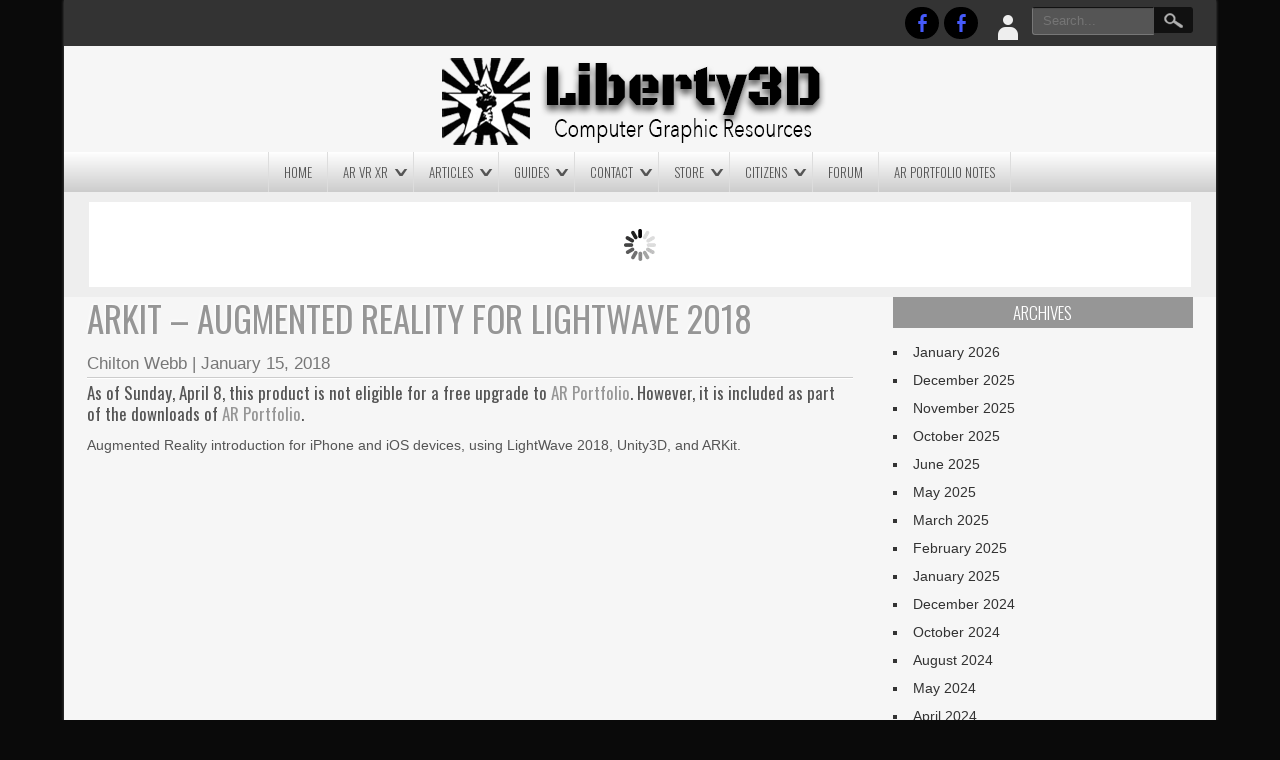

--- FILE ---
content_type: text/html; charset=UTF-8
request_url: https://www.liberty3d.com/2018/01/arkit-augmented-reality-for-lightwave-2018/
body_size: 24282
content:
<!DOCTYPE html>
<html lang="en-US" itemscope itemtype="https://schema.org/BlogPosting">
<head>
<meta charset="UTF-8" />
<meta name="viewport" content="width=device-width" />
<link rel="profile" href="https://gmpg.org/xfn/11" />
<link rel="pingback" href="https://www.liberty3d.com/xmlrpc.php" />
<!--[if lt IE 9]>
<script src="https://www.liberty3d.com/wp-content/themes/newspress-extend/js/html5.js" type="text/javascript"></script>
<![endif]-->

<title>ARKit &#8211; Augmented Reality for LightWave 2018 &#8211; Liberty3D.com</title>
<meta name='robots' content='max-image-preview:large' />
<link rel='dns-prefetch' href='//www.liberty3d.com' />
<link rel='dns-prefetch' href='//fonts.googleapis.com' />
<link rel="alternate" type="application/rss+xml" title="Liberty3D.com &raquo; Feed" href="https://www.liberty3d.com/feed/" />
<link rel="alternate" type="application/rss+xml" title="Liberty3D.com &raquo; Comments Feed" href="https://www.liberty3d.com/comments/feed/" />
<link rel="alternate" type="application/rss+xml" title="Liberty3D.com &raquo; ARKit &#8211; Augmented Reality for LightWave 2018 Comments Feed" href="https://www.liberty3d.com/2018/01/arkit-augmented-reality-for-lightwave-2018/feed/" />
<link rel="alternate" title="oEmbed (JSON)" type="application/json+oembed" href="https://www.liberty3d.com/wp-json/oembed/1.0/embed?url=https%3A%2F%2Fwww.liberty3d.com%2F2018%2F01%2Farkit-augmented-reality-for-lightwave-2018%2F" />
<link rel="alternate" title="oEmbed (XML)" type="text/xml+oembed" href="https://www.liberty3d.com/wp-json/oembed/1.0/embed?url=https%3A%2F%2Fwww.liberty3d.com%2F2018%2F01%2Farkit-augmented-reality-for-lightwave-2018%2F&#038;format=xml" />
<style id='wp-img-auto-sizes-contain-inline-css' type='text/css'>
img:is([sizes=auto i],[sizes^="auto," i]){contain-intrinsic-size:3000px 1500px}
/*# sourceURL=wp-img-auto-sizes-contain-inline-css */
</style>
<link rel='stylesheet' id='estore.bpc.addon.style-css' href='https://www.liberty3d.com/wp-content/plugins/eStore-browse-products-by-category/estore-bpc-addon-style.css?ver=0dcf957aaf771eac5a8eb9a6619c334d' type='text/css' media='all' />
<link rel='stylesheet' id='newspress-style-css' href='https://www.liberty3d.com/wp-content/themes/newspress-extend/style.css?ver=1.5' type='text/css' media='all' />
<style id='wp-emoji-styles-inline-css' type='text/css'>

	img.wp-smiley, img.emoji {
		display: inline !important;
		border: none !important;
		box-shadow: none !important;
		height: 1em !important;
		width: 1em !important;
		margin: 0 0.07em !important;
		vertical-align: -0.1em !important;
		background: none !important;
		padding: 0 !important;
	}
/*# sourceURL=wp-emoji-styles-inline-css */
</style>
<link rel='stylesheet' id='wp-block-library-css' href='https://www.liberty3d.com/wp-includes/css/dist/block-library/style.min.css?ver=0dcf957aaf771eac5a8eb9a6619c334d' type='text/css' media='all' />
<style id='global-styles-inline-css' type='text/css'>
:root{--wp--preset--aspect-ratio--square: 1;--wp--preset--aspect-ratio--4-3: 4/3;--wp--preset--aspect-ratio--3-4: 3/4;--wp--preset--aspect-ratio--3-2: 3/2;--wp--preset--aspect-ratio--2-3: 2/3;--wp--preset--aspect-ratio--16-9: 16/9;--wp--preset--aspect-ratio--9-16: 9/16;--wp--preset--color--black: #000000;--wp--preset--color--cyan-bluish-gray: #abb8c3;--wp--preset--color--white: #ffffff;--wp--preset--color--pale-pink: #f78da7;--wp--preset--color--vivid-red: #cf2e2e;--wp--preset--color--luminous-vivid-orange: #ff6900;--wp--preset--color--luminous-vivid-amber: #fcb900;--wp--preset--color--light-green-cyan: #7bdcb5;--wp--preset--color--vivid-green-cyan: #00d084;--wp--preset--color--pale-cyan-blue: #8ed1fc;--wp--preset--color--vivid-cyan-blue: #0693e3;--wp--preset--color--vivid-purple: #9b51e0;--wp--preset--gradient--vivid-cyan-blue-to-vivid-purple: linear-gradient(135deg,rgb(6,147,227) 0%,rgb(155,81,224) 100%);--wp--preset--gradient--light-green-cyan-to-vivid-green-cyan: linear-gradient(135deg,rgb(122,220,180) 0%,rgb(0,208,130) 100%);--wp--preset--gradient--luminous-vivid-amber-to-luminous-vivid-orange: linear-gradient(135deg,rgb(252,185,0) 0%,rgb(255,105,0) 100%);--wp--preset--gradient--luminous-vivid-orange-to-vivid-red: linear-gradient(135deg,rgb(255,105,0) 0%,rgb(207,46,46) 100%);--wp--preset--gradient--very-light-gray-to-cyan-bluish-gray: linear-gradient(135deg,rgb(238,238,238) 0%,rgb(169,184,195) 100%);--wp--preset--gradient--cool-to-warm-spectrum: linear-gradient(135deg,rgb(74,234,220) 0%,rgb(151,120,209) 20%,rgb(207,42,186) 40%,rgb(238,44,130) 60%,rgb(251,105,98) 80%,rgb(254,248,76) 100%);--wp--preset--gradient--blush-light-purple: linear-gradient(135deg,rgb(255,206,236) 0%,rgb(152,150,240) 100%);--wp--preset--gradient--blush-bordeaux: linear-gradient(135deg,rgb(254,205,165) 0%,rgb(254,45,45) 50%,rgb(107,0,62) 100%);--wp--preset--gradient--luminous-dusk: linear-gradient(135deg,rgb(255,203,112) 0%,rgb(199,81,192) 50%,rgb(65,88,208) 100%);--wp--preset--gradient--pale-ocean: linear-gradient(135deg,rgb(255,245,203) 0%,rgb(182,227,212) 50%,rgb(51,167,181) 100%);--wp--preset--gradient--electric-grass: linear-gradient(135deg,rgb(202,248,128) 0%,rgb(113,206,126) 100%);--wp--preset--gradient--midnight: linear-gradient(135deg,rgb(2,3,129) 0%,rgb(40,116,252) 100%);--wp--preset--font-size--small: 13px;--wp--preset--font-size--medium: 20px;--wp--preset--font-size--large: 36px;--wp--preset--font-size--x-large: 42px;--wp--preset--spacing--20: 0.44rem;--wp--preset--spacing--30: 0.67rem;--wp--preset--spacing--40: 1rem;--wp--preset--spacing--50: 1.5rem;--wp--preset--spacing--60: 2.25rem;--wp--preset--spacing--70: 3.38rem;--wp--preset--spacing--80: 5.06rem;--wp--preset--shadow--natural: 6px 6px 9px rgba(0, 0, 0, 0.2);--wp--preset--shadow--deep: 12px 12px 50px rgba(0, 0, 0, 0.4);--wp--preset--shadow--sharp: 6px 6px 0px rgba(0, 0, 0, 0.2);--wp--preset--shadow--outlined: 6px 6px 0px -3px rgb(255, 255, 255), 6px 6px rgb(0, 0, 0);--wp--preset--shadow--crisp: 6px 6px 0px rgb(0, 0, 0);}:where(.is-layout-flex){gap: 0.5em;}:where(.is-layout-grid){gap: 0.5em;}body .is-layout-flex{display: flex;}.is-layout-flex{flex-wrap: wrap;align-items: center;}.is-layout-flex > :is(*, div){margin: 0;}body .is-layout-grid{display: grid;}.is-layout-grid > :is(*, div){margin: 0;}:where(.wp-block-columns.is-layout-flex){gap: 2em;}:where(.wp-block-columns.is-layout-grid){gap: 2em;}:where(.wp-block-post-template.is-layout-flex){gap: 1.25em;}:where(.wp-block-post-template.is-layout-grid){gap: 1.25em;}.has-black-color{color: var(--wp--preset--color--black) !important;}.has-cyan-bluish-gray-color{color: var(--wp--preset--color--cyan-bluish-gray) !important;}.has-white-color{color: var(--wp--preset--color--white) !important;}.has-pale-pink-color{color: var(--wp--preset--color--pale-pink) !important;}.has-vivid-red-color{color: var(--wp--preset--color--vivid-red) !important;}.has-luminous-vivid-orange-color{color: var(--wp--preset--color--luminous-vivid-orange) !important;}.has-luminous-vivid-amber-color{color: var(--wp--preset--color--luminous-vivid-amber) !important;}.has-light-green-cyan-color{color: var(--wp--preset--color--light-green-cyan) !important;}.has-vivid-green-cyan-color{color: var(--wp--preset--color--vivid-green-cyan) !important;}.has-pale-cyan-blue-color{color: var(--wp--preset--color--pale-cyan-blue) !important;}.has-vivid-cyan-blue-color{color: var(--wp--preset--color--vivid-cyan-blue) !important;}.has-vivid-purple-color{color: var(--wp--preset--color--vivid-purple) !important;}.has-black-background-color{background-color: var(--wp--preset--color--black) !important;}.has-cyan-bluish-gray-background-color{background-color: var(--wp--preset--color--cyan-bluish-gray) !important;}.has-white-background-color{background-color: var(--wp--preset--color--white) !important;}.has-pale-pink-background-color{background-color: var(--wp--preset--color--pale-pink) !important;}.has-vivid-red-background-color{background-color: var(--wp--preset--color--vivid-red) !important;}.has-luminous-vivid-orange-background-color{background-color: var(--wp--preset--color--luminous-vivid-orange) !important;}.has-luminous-vivid-amber-background-color{background-color: var(--wp--preset--color--luminous-vivid-amber) !important;}.has-light-green-cyan-background-color{background-color: var(--wp--preset--color--light-green-cyan) !important;}.has-vivid-green-cyan-background-color{background-color: var(--wp--preset--color--vivid-green-cyan) !important;}.has-pale-cyan-blue-background-color{background-color: var(--wp--preset--color--pale-cyan-blue) !important;}.has-vivid-cyan-blue-background-color{background-color: var(--wp--preset--color--vivid-cyan-blue) !important;}.has-vivid-purple-background-color{background-color: var(--wp--preset--color--vivid-purple) !important;}.has-black-border-color{border-color: var(--wp--preset--color--black) !important;}.has-cyan-bluish-gray-border-color{border-color: var(--wp--preset--color--cyan-bluish-gray) !important;}.has-white-border-color{border-color: var(--wp--preset--color--white) !important;}.has-pale-pink-border-color{border-color: var(--wp--preset--color--pale-pink) !important;}.has-vivid-red-border-color{border-color: var(--wp--preset--color--vivid-red) !important;}.has-luminous-vivid-orange-border-color{border-color: var(--wp--preset--color--luminous-vivid-orange) !important;}.has-luminous-vivid-amber-border-color{border-color: var(--wp--preset--color--luminous-vivid-amber) !important;}.has-light-green-cyan-border-color{border-color: var(--wp--preset--color--light-green-cyan) !important;}.has-vivid-green-cyan-border-color{border-color: var(--wp--preset--color--vivid-green-cyan) !important;}.has-pale-cyan-blue-border-color{border-color: var(--wp--preset--color--pale-cyan-blue) !important;}.has-vivid-cyan-blue-border-color{border-color: var(--wp--preset--color--vivid-cyan-blue) !important;}.has-vivid-purple-border-color{border-color: var(--wp--preset--color--vivid-purple) !important;}.has-vivid-cyan-blue-to-vivid-purple-gradient-background{background: var(--wp--preset--gradient--vivid-cyan-blue-to-vivid-purple) !important;}.has-light-green-cyan-to-vivid-green-cyan-gradient-background{background: var(--wp--preset--gradient--light-green-cyan-to-vivid-green-cyan) !important;}.has-luminous-vivid-amber-to-luminous-vivid-orange-gradient-background{background: var(--wp--preset--gradient--luminous-vivid-amber-to-luminous-vivid-orange) !important;}.has-luminous-vivid-orange-to-vivid-red-gradient-background{background: var(--wp--preset--gradient--luminous-vivid-orange-to-vivid-red) !important;}.has-very-light-gray-to-cyan-bluish-gray-gradient-background{background: var(--wp--preset--gradient--very-light-gray-to-cyan-bluish-gray) !important;}.has-cool-to-warm-spectrum-gradient-background{background: var(--wp--preset--gradient--cool-to-warm-spectrum) !important;}.has-blush-light-purple-gradient-background{background: var(--wp--preset--gradient--blush-light-purple) !important;}.has-blush-bordeaux-gradient-background{background: var(--wp--preset--gradient--blush-bordeaux) !important;}.has-luminous-dusk-gradient-background{background: var(--wp--preset--gradient--luminous-dusk) !important;}.has-pale-ocean-gradient-background{background: var(--wp--preset--gradient--pale-ocean) !important;}.has-electric-grass-gradient-background{background: var(--wp--preset--gradient--electric-grass) !important;}.has-midnight-gradient-background{background: var(--wp--preset--gradient--midnight) !important;}.has-small-font-size{font-size: var(--wp--preset--font-size--small) !important;}.has-medium-font-size{font-size: var(--wp--preset--font-size--medium) !important;}.has-large-font-size{font-size: var(--wp--preset--font-size--large) !important;}.has-x-large-font-size{font-size: var(--wp--preset--font-size--x-large) !important;}
/*# sourceURL=global-styles-inline-css */
</style>

<style id='classic-theme-styles-inline-css' type='text/css'>
/*! This file is auto-generated */
.wp-block-button__link{color:#fff;background-color:#32373c;border-radius:9999px;box-shadow:none;text-decoration:none;padding:calc(.667em + 2px) calc(1.333em + 2px);font-size:1.125em}.wp-block-file__button{background:#32373c;color:#fff;text-decoration:none}
/*# sourceURL=/wp-includes/css/classic-themes.min.css */
</style>
<link rel='stylesheet' id='newspress-gfonts1-css' href='//fonts.googleapis.com/css?family=Oswald%3A400%2C300%2C700&#038;ver=6.9' type='text/css' media='all' />
<link rel='stylesheet' id='newspress-post-slider-css-css' href='https://www.liberty3d.com/wp-content/themes/newspress-extend/css/jquery.bxslider.css?ver=0dcf957aaf771eac5a8eb9a6619c334d' type='text/css' media='all' />
<link rel='stylesheet' id='newspress-responsive-css' href='https://www.liberty3d.com/wp-content/themes/newspress-extend/style-responsive.css?ver=0dcf957aaf771eac5a8eb9a6619c334d' type='text/css' media='all' />
<script type="text/javascript" src="https://www.liberty3d.com/wp-includes/js/jquery/jquery.min.js?ver=3.7.1" id="jquery-core-js"></script>
<script type="text/javascript" src="https://www.liberty3d.com/wp-includes/js/jquery/jquery-migrate.min.js?ver=3.4.1" id="jquery-migrate-js"></script>
<script type="text/javascript" src="https://www.liberty3d.com/wp-content/plugins/wp-cart-for-digital-products/lib/jquery.external.lib.js?ver=0dcf957aaf771eac5a8eb9a6619c334d" id="jquery.external.lib.js-js"></script>
<script type="text/javascript" src="https://www.liberty3d.com/wp-content/plugins/wp-cart-for-digital-products/lib/jquery.lightbox-0.5.pack.js?ver=0dcf957aaf771eac5a8eb9a6619c334d" id="jquery.lightbox-js"></script>
<script type="text/javascript" async src="https://www.liberty3d.com/wp-content/plugins/burst-statistics/assets/js/timeme/timeme.min.js?ver=1769468514" id="burst-timeme-js"></script>
<script type="text/javascript" src="https://www.liberty3d.com/wp-content/themes/newspress-extend/js/menu.js?ver=0dcf957aaf771eac5a8eb9a6619c334d" id="newspress-menu-style-js"></script>
<script type="text/javascript" src="https://www.liberty3d.com/wp-content/themes/newspress-extend/js/jquery.bxslider.min.js?ver=0dcf957aaf771eac5a8eb9a6619c334d" id="newspress-post-slider-js"></script>
<script type="text/javascript" src="https://www.liberty3d.com/wp-content/themes/newspress-extend/js/jquery.matchHeight-min.js?ver=0dcf957aaf771eac5a8eb9a6619c334d" id="newspress-eqheight-js"></script>

<!-- OG: 3.3.8 -->
<meta property="og:image" content="https://www.liberty3d.com/wp-content/uploads/2018/01/ARKitScreenshot.png"><meta property="og:image:secure_url" content="https://www.liberty3d.com/wp-content/uploads/2018/01/ARKitScreenshot.png"><meta property="og:image:width" content="780"><meta property="og:image:height" content="720"><meta property="og:image:alt" content="ARKitScreenshot"><meta property="og:image:type" content="image/png"><meta property="og:description" content="As of Sunday, April 8, this product is not eligible for a free upgrade to AR Portfolio. However, it is included as part of the downloads of AR Portfolio. Augmented Reality introduction for iPhone and iOS devices, using LightWave 2018, Unity3D, and ARKit. https://www.youtube.com/watch?v=5h0j26k2srU&amp;feature=youtu.be When Apple added ARKit to the iOS, they created 500 million..."><meta property="og:type" content="article"><meta property="og:locale" content="en_US"><meta property="og:site_name" content="Liberty3D.com"><meta property="og:title" content="ARKit &#8211; Augmented Reality for LightWave 2018"><meta property="og:url" content="https://www.liberty3d.com/2018/01/arkit-augmented-reality-for-lightwave-2018/"><meta property="og:updated_time" content="2018-04-07T11:48:12-08:00">
<meta property="article:published_time" content="2018-01-15T18:34:50+00:00"><meta property="article:modified_time" content="2018-04-07T19:48:12+00:00"><meta property="article:section" content="AR"><meta property="article:section" content="Featured"><meta property="article:section" content="FeatureSlider"><meta property="article:section" content="LightWave3D"><meta property="article:section" content="Official"><meta property="article:section" content="Store"><meta property="article:section" content="Tools"><meta property="article:section" content="Liberty Training"><meta property="article:section" content="Unity3D"><meta property="article:section" content="VR"><meta property="article:author:first_name" content="Kelly"><meta property="article:author:last_name" content="Myers"><meta property="article:author:username" content="Chilton Webb">
<meta property="twitter:partner" content="ogwp"><meta property="twitter:card" content="summary_large_image"><meta property="twitter:image" content="https://www.liberty3d.com/wp-content/uploads/2018/01/ARKitScreenshot.png"><meta property="twitter:image:alt" content="ARKitScreenshot"><meta property="twitter:title" content="ARKit &#8211; Augmented Reality for LightWave 2018"><meta property="twitter:description" content="As of Sunday, April 8, this product is not eligible for a free upgrade to AR Portfolio. However, it is included as part of the downloads of AR Portfolio. Augmented Reality introduction for iPhone..."><meta property="twitter:url" content="https://www.liberty3d.com/2018/01/arkit-augmented-reality-for-lightwave-2018/"><meta property="twitter:label1" content="Reading time"><meta property="twitter:data1" content="2 minutes">
<meta itemprop="image" content="https://www.liberty3d.com/wp-content/uploads/2018/01/ARKitScreenshot.png"><meta itemprop="name" content="ARKit &#8211; Augmented Reality for LightWave 2018"><meta itemprop="description" content="As of Sunday, April 8, this product is not eligible for a free upgrade to AR Portfolio. However, it is included as part of the downloads of AR Portfolio. Augmented Reality introduction for iPhone and iOS devices, using LightWave 2018, Unity3D, and ARKit. https://www.youtube.com/watch?v=5h0j26k2srU&amp;feature=youtu.be When Apple added ARKit to the iOS, they created 500 million..."><meta itemprop="datePublished" content="2018-01-15"><meta itemprop="dateModified" content="2018-04-07T19:48:12+00:00">
<meta property="profile:first_name" content="Kelly"><meta property="profile:last_name" content="Myers"><meta property="profile:username" content="Chilton Webb">
<!-- /OG -->

<link rel="https://api.w.org/" href="https://www.liberty3d.com/wp-json/" /><link rel="alternate" title="JSON" type="application/json" href="https://www.liberty3d.com/wp-json/wp/v2/posts/9064" /><link rel="EditURI" type="application/rsd+xml" title="RSD" href="https://www.liberty3d.com/xmlrpc.php?rsd" />
<link rel="canonical" href="https://www.liberty3d.com/2018/01/arkit-augmented-reality-for-lightwave-2018/" />

<!-- WP eStore Extra Shortcodes v5.2.5 -->
<link type="text/css" rel="stylesheet" href="https://www.liberty3d.com/wp-content/plugins/eStore-extra-shortcodes/eStore_extra_shortcode_css.css?ver=5.2.5" />
<meta name="onesignal-plugin" content="wordpress-3.8.0">
  <script src="https://cdn.onesignal.com/sdks/web/v16/OneSignalSDK.page.js" defer></script>
  <script>
          window.OneSignalDeferred = window.OneSignalDeferred || [];
          OneSignalDeferred.push(async function(OneSignal) {
            await OneSignal.init({
              appId: "bc555b43-6e8d-4846-a325-d2b99795ffe6",
              serviceWorkerOverrideForTypical: true,
              path: "https://www.liberty3d.com/wp-content/plugins/onesignal-free-web-push-notifications/sdk_files/",
              serviceWorkerParam: { scope: "/wp-content/plugins/onesignal-free-web-push-notifications/sdk_files/push/onesignal/" },
              serviceWorkerPath: "OneSignalSDKWorker.js",
            });
          });

          // Unregister the legacy OneSignal service worker to prevent scope conflicts
          if (navigator.serviceWorker) {
            navigator.serviceWorker.getRegistrations().then((registrations) => {
              // Iterate through all registered service workers
              registrations.forEach((registration) => {
                // Check the script URL to identify the specific service worker
                if (registration.active && registration.active.scriptURL.includes('OneSignalSDKWorker.js.php')) {
                  // Unregister the service worker
                  registration.unregister().then((success) => {
                    if (success) {
                      console.log('OneSignalSW: Successfully unregistered:', registration.active.scriptURL);
                    } else {
                      console.log('OneSignalSW: Failed to unregister:', registration.active.scriptURL);
                    }
                  });
                }
              });
            }).catch((error) => {
              console.error('Error fetching service worker registrations:', error);
            });
        }
        </script>
<link type="text/css" rel="stylesheet" href="https://www.liberty3d.com/wp-content/plugins/wp-cart-for-digital-products/css/wp_eStore_style.css?ver=8.7.4" />

<!-- WP eStore plugin v8.7.4 - https://www.tipsandtricks-hq.com/wordpress-estore-plugin-complete-solution-to-sell-digital-products-from-your-wordpress-blog-securely-1059/ -->
<script type="text/javascript">
	JS_WP_ESTORE_CURRENCY_SYMBOL = "$";
	JS_WP_ESTORE_VARIATION_ADD_STRING = "+";
        JS_WP_ESTORE_VARIATION_DECIMAL_SEPERATOR = ".";
	JS_WP_ESTORE_VARIATION_THOUSAND_SEPERATOR = ",";
        JS_WP_ESTORE_VARIATION_CURRENCY_POS = "left";
        JS_WP_ESTORE_VARIATION_NUM_OF_DECIMALS = "2";
	JS_WP_ESTORE_MINIMUM_PRICE_YOU_CAN_ENTER = "The minimum amount you can specify is ";
        JS_WP_ESTORE_URL = "https://www.liberty3d.com/wp-content/plugins/wp-cart-for-digital-products";
        JS_WP_ESTORE_SELECT_OPTION_STRING = "Select Option";
        JS_WP_ESTORE_SELECT_OPTION_ERROR_MSG = "You need to select an option before you can proceed.";</script><script type="text/javascript" src="https://www.liberty3d.com/wp-content/plugins/wp-cart-for-digital-products/lib/eStore_read_form.js?ver=8.7.4"></script><meta http-equiv="refresh" content="10000" ><style type="text/css">
	.site-title a, 
	.site-title a:active, 
	.site-title a:hover { color: #000000; }
	.credit { display: none; }
				
		
		
		#creditline { text-align: center; }
	
		.sin-cat-related  { margin-right: -3%; display: block; }
	.sin-cat-related h2.fcname { margin-right: 3%; }
	.sin-cat-related .special-cat-sub, .sin-cat-related .special-cat-list { padding: 0; float: none; margin: 0 2.9% 0 0; width: 30%; display: inline-block; vertical-align: top; min-width: 100px; }
	@media screen and (max-width:500px){ .sin-cat-related .special-cat-sub, .sin-cat-related .special-cat-list { min-width: 300px; } }
	
	 
	.wp-caption { background: #EEEEEE; border: 1px solid #FFFFFF; }
body {	background: #FFFFFF; color: #555555; }	
.fs-pager-wrapper a, .fs-custom-pager-wrapper a {	background: #969696; color: #555555; }
#site-container { background: #F6F6F6; box-shadow: 0 0 3px 0 #555555; }
#top-menu-container #searchsubmit, .page-link a { background-color: #111111; }
#top-menu-container input#s { background: #555555; border-color:#111111 transparent #777777 #777777; color: #AAAAAA; }
#top-menu-container input#s:focus { width: 150px; color: #EEEEEE; background: #777777; }
img.site-logo, h1.site-title { color: #969696; text-shadow: 0 0 0 #DDDDDD, 1px 1px 0 #DDDDDD, 2px 2px 1px rgba(0,0,0,0.75), 2px 2px 1px rgba(0,0,0,0.5), 0 0 1px rgba(0,0,0,0.2); }
.fsubheading { border-top: 1px solid #CCCCCC; }
.breakingnews { background:#FFFFFF; border-bottom: 1px solid #969696; }
.fccontainer a, .fsubheading a, .fpheading a, .fpage-catspecial a, .popularposts a  { color: #555555; }
.fccontainer h3.fcpt:hover, .fccontainer li a:hover, .fsubheading h2.post-title:hover, .fpheading h1.page-title:hover, .fpage-catspecial h3.fcpt:hover, .fpage-catspecial li a:hover, .ticker-content a:hover, .popularposts a:hover   { color: #969696; }
.fccontainer .read-more, .fsubheading .read-more, .fpheading .read-more, .fpage-catspecial .read-more, h2.post-title a:hover { color: #969696; }
.fpage-catg span { color: #969696; }
.fpage-catg span:hover { color: rgba(0,0,0,0.3); }

h2.fcname { background: #777777; color: #FFFFFF;}
h3.fcpt a { color: #333333;}
#footer { background: #333333; border-top: 3px solid #969696; }
#social a { background: #000000; }
#creditline { background: #111111; color: #EEEEEE; text-shadow: 0 0 1px #000000; }
ins { background: #FFFFFF; }
pre { background:#FFFFFF; }
abbr,
acronym { border-bottom: 1px dotted #777777; }
address { background: #EEEEEE; border: 2px solid #DDDDDD; }
#newspress-top-menu {border-left: 1px solid #111111; border-right: 1px solid #555555; }
#newspress-top-menu li a{ border-left: 1px solid #555555; border-right: 1px solid #111111; color: #AAAAAA; text-shadow: 0 0 1px #000000; }
#newspress-top-menu li a:hover { color: #DDDDDD; }
#newspress-main-menu { background: #CCCCCC; background-image: -webkit-gradient( linear, left top, left bottom, color-stop(0, #FFFFFF), color-stop(1, #CCCCCC), color-stop(1, #F6F6F6) ); background-image: -o-linear-gradient(bottom, #FFFFFF 0%, #CCCCCC 100%, #F6F6F6 100%); background-image: -moz-linear-gradient(bottom, #FFFFFF 0%, #CCCCCC 100%, #F6F6F6 100%);
	background-image: -webkit-linear-gradient(bottom, #FFFFFF 0%, #CCCCCC 100%, #F6F6F6 100%); background-image: -ms-linear-gradient(bottom, #FFFFFF 0%, #CCCCCC 100%, #F6F6F6 100%);
	background-image: linear-gradient(to bottom, #FFFFFF 0%, #CCCCCC 100%, #F6F6F6 100%); }
#newspress-main-menu ul {  border-left: 1px solid #DDDDDD; }
#newspress-main-menu a { color: #555555; border-right: 1px solid #DDDDDD; }
#newspress-main-menu ul ul, .sub-menu, .sub-menu ul ul { background: rgba(150,150,150,0.5); border-bottom: 5px solid #111111; }
#newspress-main-menu ul ul a  { border-bottom: 1px dotted #BBBBBB; color: #EEEEEE; }
#newspress-main-menu a:hover, #newspress-main-menu .current-menu-item > a, #newspress-main-menu .selected a, 
#newspress-main-menu .current-menu-ancestor > a, 
#newspress-main-menu .current_page_item > a, 
#newspress-main-menu .current_page_ancestor > a { background: rgba(150,150,150,0.9); color: #EEEEEE; }
#newspress-main-menu ul ul a:hover, 
#newspress-main-menu ul ul .current-menu-item > a, 
#newspress-main-menu ul ul .current-menu-ancestor > a, 
#newspress-main-menu ul ul .current_page_item > a, 
#newspress-main-menu ul ul .current_page_ancestor > a { background: rgba(17,17,17,0.7); }
#right-sidebar .widget .widget-title, h3.fpgal-title { background: #969696; color: #FFFFFF; }
#footer-sidebar .widget .widget-title { color: #BBBBBB; text-shadow: 1px 1px 1px #000000; }
#wp-calendar td { color: #777777; }
button,
input[type="reset"],
input[type="button"],
input[type="submit"],
#respond .form-submit input#submit,
#wp-submit { color:#777777; box-shadow: 0 0 3px 0 #777777; background: #F6F6F6;
	background-image: -webkit-gradient( linear, left top, left bottom, color-stop(0, #FFFFFF), color-stop(1, #CCCCCC), color-stop(1, #F6F6F6) );
	background-image: -o-linear-gradient(bottom, #FFFFFF 0%, #CCCCCC 100%, #F6F6F6 100%);
	background-image: -moz-linear-gradient(bottom, #FFFFFF 0%, #CCCCCC 100%, #F6F6F6 100%);
	background-image: -webkit-linear-gradient(bottom, #FFFFFF 0%, #CCCCCC 100%, #F6F6F6 100%);
	background-image: -ms-linear-gradient(bottom, #FFFFFF 0%, #CCCCCC 100%, #F6F6F6 100%);
	background-image: linear-gradient(to bottom, #FFFFFF 0%, #CCCCCC 100%, #F6F6F6 100%); }
button:hover,
input[type="reset"]:hover,
input[type="button"]:hover,
input[type="submit"]:hover,
#respond .form-submit input#submit:hover,
#wp-submit:hover { 	box-shadow: 0 0 5px 0 #111111; 	color: #333333; text-shadow: 1px 1px 1px #F6F6F6; }
textarea, input[type="text"], input[type="password"], input[type="email"], input[type="number"], input[type="search"], input[type="tel"], input[type="url"], .titlewrap input, select { background: #EEEEEE; border-color: #BBBBBB #BBBBBB #FFFFFF #FFFFFF; box-shadow: 0 1px 1px rgba(0, 0, 0, 0.1) inset; color: #777777;}
textarea:focus, input[type="text"]:focus, input[type="password"]:focus, input[type="email"]:focus, input[type="number"]:focus, input[type="search"]:focus, input[type="tel"]:focus, input[type="url"]:focus, .titlewrap:focus input:focus, select:focus { background:#F6F6F6; }
.gallery-caption { background:#333333; color: #AAAAAA; }
#content.single-image-show .attachment-single-page { background: #000000; }
.single-page-image p { background: #FFFFFF; }
#content .attachment-post-page,
#content .attachment-post-thumbnail,
#content .attachment-single-page,
#content .attachment-cat-page, .fi-full-width, .fi-full-width-cat { border: 1px solid #CCCCCC; }
#content h1.vi-heading, .vi-heading, #content h1.vi-heading a, #content h2.vi-heading, #content h3.vi-heading, h4.vi-heading, #content h2.vi-heading a, #content h3.vi-heading a  { color: #969696; }
h1.page-title, 
h1.page-title a,
h1.arc-post-title { color: #333333; text-shadow: -1px -1px 3px #FFFFFF; }
.arc-content h1.arc-post-title {background: #777777; text-shadow: 0 1px #111111; color: #FFFFFF; }
#content .page-404, .special-cat-sub:hover .tvcat, .fsubheading:hover h2.post-title, .fpheading:hover h1.page-title { color: #969696; }
.subtitle,
p.subtitle
#content p.subtitle  { color: #777777; }
h3.arc-src { color: #969696; }
h3.arc-src span { color: #555555; }
.cat-read-more, .fccontainer .cat-read-more, .fpage-catspecial .cat-read-more  { background: #969696; color: #FFFFFF; }
.rarrow { border-left: 13px solid #969696;}
.post-author, .post-author a { color: #777777; }
.post-author a:hover, .post-meta a:hover { color: #969696; }
.post-meta { border: 1px solid #DDDDDD; color: #555555; }
.post-meta a { color: #555555; }
#page-nav a { border: 1px solid #DDDDDD; background: #FFFFFF; }
#page-nav a:hover { background: #111111; color: #AAAAAA; }
#top-menu-container { background: #333333; }
#headersep { background: #CCCCCC; border-bottom: 2px solid #FFFFFF; }
.content-ver-sep { background: #CCCCCC; border-bottom: 1px solid #FFFFFF; }
#right-sidebar .widget, #right-sidebar .widget li, #right-sidebar .widget a { color: #333333; }
#footer-sidebar .widget, #footer-sidebar .widget li, #footer-sidebar .widget a { color: #BBBBBB; }
#right-sidebar .widget a:hover { color: #969696; }
#footer-sidebar .widget a:hover { color: #FFFFFF; }
a { color: #969696; }
table { background-color: #EEEEEE; border: 1px solid #FFFFFF; box-shadow: 0 0 5px 0 #DDDDDD; color: #333333; }
th { background: #CCCCCC; }
caption { color: #555555; }
.post.sticky, .sticky { background:#FFFFFF; border: 5px solid #DDDDDD; box-shadow: 0 0 5px 0 #555555; }
#content img, #content-full img { border: 1px solid #CCCCCC; }
blockquote { border-left: 10px solid #DDDDDD; border-right: 10px solid #DDDDDD; }
blockquote:before { color: #111111; }
blockquote:after { color: #111111; }
h2.post-title, h2.comments, h3#reply-title, h2.post-title a, h2.comments a, h2.post-title-color { color: #555555; }
h1.notfound { background: #FFFFFF; color: #969696; }
.comments { border-bottom: 1px solid #EEEEEE;  }
#commentsbox a:hover {  color: #969696; }
#commentsbox .comment-author cite,
#commentsbox .comment-author cite a{color:#777777;}
#commentsbox img.avatar{border: 5px solid #FFFFFF; box-shadow: 0 0 3px 0 #AAAAAA; }
.comment-body{ background: #FFFFFF; box-shadow: 0 0 0 1px #DDDDDD;}
.comment-body:after { border-right: 15px solid #FFFFFF; }
#commentsbox .comment-meta,
#commentsbox .comment-meta a:link,
#commentsbox .comment-meta a:visited{color:#AAAAAA;}
#commentsbox .comment-meta { border-bottom: 1px solid #EEEEEE; }
#respond .required{color:#969696;}
a.loginicon::before, a.loginicon:hover::before {color: #EEEEEE;}
ul.lboxd ul{background:#DDDDDD;}
.go-top::before {background: #111111; }
.fpgcontainer, .fpec, .fpmost-read, .fpgcontainert { background: #FFFFFF; border: 1px solid #DDDDDD;}
.fpgcontainert a:hover { color: #969696; }
#slide-container, .spvideo {background: #000000;}
.ticker-content { background-color: #FFFFFF; }
.ticker-swipe {background-color: #FFFFFF;}
.ticker-swipe span { background-color: #FFFFFF; border-bottom: 1px solid #555555; }
.no-js-news, .page-link a { color: #FFFFFF; }
.page-link a:hover { background: #969696; }
.cat-des { background: #DDDDDD; border: 1px solid #CCCCCC; color: #555555; }
.main-slide-text, .bx-wrapper .bx-caption { background: rgba(150,150,150,0.55); color: #FFFFFF;  }
.ticker-title, .main-slider .flex-control-paging li a { background:  #969696; }
.fpheading.two-background .post, .fsubheading.two-background .post, .main-slider .flex-control-paging li a { border-color: #969696; }
.videonews .fcname { background: #969696 !important; }
.fpheading.two-background .post, .fsubheading.two-background .post, .fpheading.two-background .npvideo, .fsubheading.two-background .npvideo { border-color: #969696; }
		 #newspress-main-menu.m-menu-fixed { background: rgba(150,150,150,0.75); left: 0; position: fixed; top:0; z-index: 999; border-radius: 0px; margin: 0px; } #newspress-main-menu.m-menu-fixed a, #newspress-main-menu.m-menu-fixed ul { color: #FFFFFF; border-color: rgba(255,255,255,.35); }@media screen and ( max-width:900px ){ .mobile-menu, #newspress-main-menu { background: rgba(150,150,150,0.9); } #newspress-main-menu a { color: #FFFFFF; border: none;  } #newspress-main-menu ul { border: none; } }	
	</style>
	<link rel="shortcut icon" href="https://www.liberty3d.com/wp-content/uploads/2017/06/L3DFaviconSmall.jpg" /><style type="text/css">.recentcomments a{display:inline !important;padding:0 !important;margin:0 !important;}</style><style type="text/css" id="custom-background-css">
body.custom-background { background-color: #0a0a0a; }
</style>
	<link rel="icon" href="https://www.liberty3d.com/wp-content/uploads/2010/09/STORE_Generic.jpg" sizes="32x32" />
<link rel="icon" href="https://www.liberty3d.com/wp-content/uploads/2010/09/STORE_Generic.jpg" sizes="192x192" />
<link rel="apple-touch-icon" href="https://www.liberty3d.com/wp-content/uploads/2010/09/STORE_Generic.jpg" />
<meta name="msapplication-TileImage" content="https://www.liberty3d.com/wp-content/uploads/2010/09/STORE_Generic.jpg" />
		<style type="text/css" id="wp-custom-css">
			/*
You can add your own CSS here.

Click the help icon above to learn more.
*/

.heading-date {
display:none;
}		</style>
		
</head>

<body data-rsssl=1 class="wp-singular post-template-default single single-post postid-9064 single-format-standard custom-background wp-theme-newspress-extend"  data-burst_id="9064" data-burst_type="post">
	
    <div id="site-container">
      
    
      <div id="top-menu-container">
      <nav id="newspress-top-menu"></nav>
      

<form method="get" id="searchform" action="https://www.liberty3d.com/">
		<label for="s" class="assistive-text"></label>
		<input type="text" class="field" name="s" id="s" placeholder="Search..." />
		<input type="submit" class="submit" name="submit" id="searchsubmit" value="Search..." />
	</form>  
      
        		<div class="lboxcontainer">
        <ul class="lboxd">
        	<li><a href="#" class="loginicon"> </a>
            	<ul>
                	<li><form name="loginform" id="loginform" action="https://www.liberty3d.com/wp-login.php" method="post"><p class="login-username">
				<label for="user_login">Username</label>
				<input type="text" name="log" id="user_login" autocomplete="username" class="input" value="" size="20" />
			</p><p class="login-password">
				<label for="user_pass">Password</label>
				<input type="password" name="pwd" id="user_pass" autocomplete="current-password" spellcheck="false" class="input" value="" size="20" />
			</p><p class="login-remember"><label><input name="rememberme" type="checkbox" id="rememberme" value="forever" /> Remember Me</label></p><p class="login-submit">
				<input type="submit" name="wp-submit" id="wp-submit" class="button button-primary" value="Log In" />
				<input type="hidden" name="redirect_to" value="https://www.liberty3d.com/2018/01/arkit-augmented-reality-for-lightwave-2018/" />
			</p></form></li>
                    <li><a href="https://www.liberty3d.com/wp-login.php?action=lostpassword&redirect_to=https%3A%2F%2Fwww.liberty3d.com%2F2018%2F01%2Farkit-augmented-reality-for-lightwave-2018%2F" >Forget Password?</a></li>
                    <br /><div class="content-ver-sep"></div><br />
                    <li><a href="https://www.liberty3d.com/wp-login.php?action=register"><h4>Create an Account</h4></a></li>
                </ul>
            </li>
  		</ul>
        </div>
  		  		<!--Login Form End-->
        <script type="text/javascript">jQuery(":input").attr("autocomplete","off");</script>
      
	  <div id="social">
	  <a href="https://www.facebook.com/groups/1029415880523505/" target="_blank"> </a><a href="https://www.facebook.com/UberCamForLightWave3D" target="_blank"> </a>      </div>
      
	  
      </div>
      <div class="clear"></div>
      <div id ="header">
            <div id ="header-content">
      
		<!-- Site Titele and Description Goes Here -->
        <div class="topadlft"></div> 
        <a href="https://www.liberty3d.com/"><img class="site-logo" src="https://www.liberty3d.com/wp-content/uploads/2017/06/3dg3.png" /><h1 class="site-title-hidden">Liberty3D.com</h1></a>
                
        <h2 class="site-title-hidden">Computer Graphics Resources</h2>        
        <div class="topadrt"></div> 
        
        </div><!-- header-content -->
        <div class="heading-date">Wednesday, January 28, 2026</div>  
        </div><!-- header --> 
        
        <div class="mobile-menu">Main Menu</div><div class="clear"></div>    
        <!-- Site Main Menu Goes Here -->
        <nav id="newspress-main-menu">
		<div class="menu"><ul><li ><a href="https://www.liberty3d.com/">Home</a></li><li class="page_item page-item-9131 page_item_has_children"><a href="https://www.liberty3d.com/ar-vr-xr/">AR VR XR</a><ul class='children'><li class="page_item page-item-9125"><a href="https://www.liberty3d.com/ar-vr-xr/ar/">AR</a></li><li class="page_item page-item-9127"><a href="https://www.liberty3d.com/ar-vr-xr/vr/">VR</a></li><li class="page_item page-item-9129"><a href="https://www.liberty3d.com/ar-vr-xr/xr/">XR</a></li></ul></li><li class="page_item page-item-8504 page_item_has_children"><a href="https://www.liberty3d.com/articles/">Articles</a><ul class='children'><li class="page_item page-item-3819"><a href="https://www.liberty3d.com/articles/article_abiogenesis/">Shop Talk : Abiogenesis with Richard Mans</a></li></ul></li><li class="page_item page-item-9904 page_item_has_children"><a href="https://www.liberty3d.com/guides/">Guides</a><ul class='children'><li class="page_item page-item-9906"><a href="https://www.liberty3d.com/guides/ik-boost-online-manual/">IK Boost Online Manual</a></li></ul></li><li class="page_item page-item-105 page_item_has_children"><a href="https://www.liberty3d.com/contact/">CONTACT</a><ul class='children'><li class="page_item page-item-721"><a href="https://www.liberty3d.com/contact/terms-and-conditions/">Terms and Conditions</a></li><li class="page_item page-item-742"><a href="https://www.liberty3d.com/contact/privacy-policy2/">Privacy Policy</a></li></ul></li><li class="page_item page-item-1369 page_item_has_children"><a href="https://www.liberty3d.com/store/">STORE</a><ul class='children'><li class="page_item page-item-6071 page_item_has_children"><a href="https://www.liberty3d.com/store/content-packs/">Content Packs</a><ul class='children'><li class="page_item page-item-12219"><a href="https://www.liberty3d.com/store/content-packs/embergen-preset-packs/">EmberGen Preset Packs</a></li></ul></li><li class="page_item page-item-12450"><a href="https://www.liberty3d.com/store/kittykash/">KittyKash</a></li><li class="page_item page-item-5852"><a href="https://www.liberty3d.com/store/lightwave3d/">LightWave3D</a></li><li class="page_item page-item-4637 page_item_has_children"><a href="https://www.liberty3d.com/store/objects/">Objects</a><ul class='children'><li class="page_item page-item-10934"><a href="https://www.liberty3d.com/store/objects/aviation/">Aviation</a></li><li class="page_item page-item-9727"><a href="https://www.liberty3d.com/store/objects/iron-sky/">Iron Sky</a></li><li class="page_item page-item-4626"><a href="https://www.liberty3d.com/store/objects/high-quality-traffic-signs-objectset/">High Quality Traffic Signs :: ObjectSet</a></li></ul></li><li class="page_item page-item-11532"><a href="https://www.liberty3d.com/store/presets-surfaces/">Presets + Surfaces</a></li><li class="page_item page-item-9965"><a href="https://www.liberty3d.com/store/redownload-your-purchases-tool/">Re-download Purchases Tool</a></li><li class="page_item page-item-2733"><a href="https://www.liberty3d.com/store/textures/">Textures</a></li><li class="page_item page-item-229 page_item_has_children"><a href="https://www.liberty3d.com/store/tools/">TOOLS</a><ul class='children'><li class="page_item page-item-3684"><a href="https://www.liberty3d.com/store/tools/ae-link-plugin/">AE Link Plugin</a></li><li class="page_item page-item-1872 page_item_has_children"><a href="https://www.liberty3d.com/store/tools/liberty3d-tools/">Liberty3D Tools</a><ul class='children'><li class="page_item page-item-3511"><a href="https://www.liberty3d.com/store/tools/liberty3d-tools/ae-link/">AE Link Lightwave After Effects Export</a></li><li class="page_item page-item-3205"><a href="https://www.liberty3d.com/store/tools/liberty3d-tools/quadpanels/">Quadpanels</a></li></ul></li><li class="page_item page-item-8320"><a href="https://www.liberty3d.com/store/tools/rr-cam/">RR Cam</a></li><li class="page_item page-item-8549"><a href="https://www.liberty3d.com/store/tools/rr-daz3d-mocap-utility/">RR Daz3d Mocap Utility</a></li><li class="page_item page-item-7437"><a href="https://www.liberty3d.com/store/tools/rr-tools/">RR Tools</a></li><li class="page_item page-item-5773"><a href="https://www.liberty3d.com/store/tools/ta-tools/">TA-Tools</a></li><li class="page_item page-item-7488 page_item_has_children"><a href="https://www.liberty3d.com/store/tools/ubercam/">UberCam 3</a><ul class='children'><li class="page_item page-item-9316"><a href="https://www.liberty3d.com/store/tools/ubercam/l3d-ubercam-update/">L3D UberCam Update</a></li></ul></li><li class="page_item page-item-8386"><a href="https://www.liberty3d.com/store/tools/vrscientist/">VRScientist</a></li><li class="page_item page-item-6972"><a href="https://www.liberty3d.com/store/tools/weighter-2-0-for-lightwave3d-modeler/">Weighter 2.0</a></li><li class="page_item page-item-602"><a href="https://www.liberty3d.com/store/tools/james-plugins/">James&#8217; Plugins</a></li></ul></li><li class="page_item page-item-30 page_item_has_children"><a href="https://www.liberty3d.com/store/training/">Training Videos</a><ul class='children'><li class="page_item page-item-9180"><a href="https://www.liberty3d.com/store/training/adobe-fuse/">Adobe Fuse</a></li><li class="page_item page-item-5012"><a href="https://www.liberty3d.com/store/training/cg-tool-training/">CG Tool Training</a></li><li class="page_item page-item-7338"><a href="https://www.liberty3d.com/store/training/daz-studio/">Daz Studio</a></li><li class="page_item page-item-7886"><a href="https://www.liberty3d.com/store/training/ddo-ndo-training-quixel-suite/">DDO &#038; NDO Training</a></li><li class="page_item page-item-3049"><a href="https://www.liberty3d.com/store/training/modo-training/">Modo Training</a></li><li class="page_item page-item-2735"><a href="https://www.liberty3d.com/store/training/photoshop-training/">Photoshop Training</a></li><li class="page_item page-item-7880"><a href="https://www.liberty3d.com/store/training/substance-painter/">Substance Painter</a></li><li class="page_item page-item-8464"><a href="https://www.liberty3d.com/store/training/turbulencefd-for-lightwave3d-training-and-packs/">TurbulenceFD for LightWave3D</a></li><li class="page_item page-item-7890"><a href="https://www.liberty3d.com/store/training/unity3d-game-engine-training/">Unity3D Game Engine</a></li><li class="page_item page-item-7883"><a href="https://www.liberty3d.com/store/training/uv-layout/">UV Layout</a></li><li class="page_item page-item-61 page_item_has_children"><a href="https://www.liberty3d.com/store/training/lightwave/">LightWave3D Training</a><ul class='children'><li class="page_item page-item-9148"><a href="https://www.liberty3d.com/store/training/lightwave/lightwave-2018-training/">LightWave 2018 Training</a></li><li class="page_item page-item-8577"><a href="https://www.liberty3d.com/store/training/lightwave/lightwave3d-2015-x-training/">LightWave 2015.x Training</a></li><li class="page_item page-item-5398 page_item_has_children"><a href="https://www.liberty3d.com/store/training/lightwave/lightwave-11-x/">LightWave 11.x</a><ul class='children'><li class="page_item page-item-8213"><a href="https://www.liberty3d.com/store/training/lightwave/lightwave-11-x/lightwave-2015-volume-11-character-rigging-for-beginners/">Lightwave 2015- Volume #11- Character Rigging for Beginners</a></li></ul></li><li class="page_item page-item-5396"><a href="https://www.liberty3d.com/store/training/lightwave/lightwave-10-x/">LightWave 10.x</a></li><li class="page_item page-item-5394"><a href="https://www.liberty3d.com/store/training/lightwave/lightwave-7-x-8-x/">LightWave 7.x-8.x</a></li><li class="page_item page-item-5392"><a href="https://www.liberty3d.com/store/training/lightwave/lightwave-9-x/">LightWave 9.x</a></li></ul></li><li class="page_item page-item-1295"><a href="https://www.liberty3d.com/store/training/fusion/">Fusion Training</a></li><li class="page_item page-item-1502"><a href="https://www.liberty3d.com/store/training/3d-coat-training/">3D-Coat Training</a></li><li class="page_item page-item-1208"><a href="https://www.liberty3d.com/store/training/free-training/">Free Training</a></li><li class="page_item page-item-88"><a href="https://www.liberty3d.com/store/training/zbrush/">zBrush Training</a></li></ul></li><li class="page_item page-item-2166"><a href="https://www.liberty3d.com/store/free-stuff/">Free Stuff</a></li><li class="page_item page-item-2518"><a href="https://www.liberty3d.com/store/uberdeals/">UBERDEALS!</a></li><li class="page_item page-item-1457"><a href="https://www.liberty3d.com/store/checkout/">View Cart / Check Out</a></li><li class="page_item page-item-1493 page_item_has_children"><a href="https://www.liberty3d.com/store/store_faq/">Store FAQ</a><ul class='children'><li class="page_item page-item-9411"><a href="https://www.liberty3d.com/store/store_faq/privacy-policy/">Privacy Policy</a></li></ul></li><li class="page_item page-item-8698"><a href="https://www.liberty3d.com/store/thank-you/">Thank you!</a></li></ul></li><li class="page_item page-item-26 page_item_has_children"><a href="https://www.liberty3d.com/citizens/">CITIZENS</a><ul class='children'><li class="page_item page-item-10925"><a href="https://www.liberty3d.com/citizens/catherine-smallwoods-3d-models/">Cat Smallwood</a></li><li class="page_item page-item-3644 page_item_has_children"><a href="https://www.liberty3d.com/citizens/charlot-cobben/">Charlot Cobben</a><ul class='children'><li class="page_item page-item-3650 page_item_has_children"><a href="https://www.liberty3d.com/citizens/charlot-cobben/charlys-corner/">Charly&#8217;s corner</a><ul class='children'><li class="page_item page-item-3654"><a href="https://www.liberty3d.com/citizens/charlot-cobben/charlys-corner/vaultage/">Lightwave 3D video training Project &#8220;Vaultage&#8221;</a></li><li class="page_item page-item-4208"><a href="https://www.liberty3d.com/citizens/charlot-cobben/charlys-corner/pptv1/">Print Production Techniques Vol. 1</a></li></ul></li></ul></li><li class="page_item page-item-8072"><a href="https://www.liberty3d.com/citizens/elvis-blazencic/">Elvis &#8220;Lewis&#8221; Blazencic</a></li><li class="page_item page-item-3186"><a href="https://www.liberty3d.com/citizens/luke-whitehorn/">Luke Whitehorn</a></li><li class="page_item page-item-9169"><a href="https://www.liberty3d.com/citizens/phil-nolan/">Phil Nolan</a></li><li class="page_item page-item-4844"><a href="https://www.liberty3d.com/citizens/rebel-hill/">Rebel Hill</a></li><li class="page_item page-item-6109 page_item_has_children"><a href="https://www.liberty3d.com/citizens/ryan-roye/">Ryan Roye</a><ul class='children'><li class="page_item page-item-8729"><a href="https://www.liberty3d.com/citizens/ryan-roye/current-rigging-concepts-for-lightwave/">Current Rigging Concepts for Lightwave</a></li><li class="page_item page-item-6793"><a href="https://www.liberty3d.com/citizens/ryan-roye/ikbooster-user-manual/">IKBooster User Manual</a></li><li class="page_item page-item-6850"><a href="https://www.liberty3d.com/citizens/ryan-roye/ryan-royes-commercial-plugins/">RR_Commercial Plugins</a></li><li class="page_item page-item-6643"><a href="https://www.liberty3d.com/citizens/ryan-roye/ryan-royes-videos/">Ryan Roye&#8217;s Videos</a></li><li class="page_item page-item-7503"><a href="https://www.liberty3d.com/citizens/ryan-roye/the-realflow-quick-start-guide/">The Realflow Quick Start Guide</a></li></ul></li><li class="page_item page-item-6274"><a href="https://www.liberty3d.com/citizens/tom-roth/">Tom Roth</a></li><li class="page_item page-item-1288"><a href="https://www.liberty3d.com/citizens/jeremy-hughes/">Jeremy Hughes</a></li><li class="page_item page-item-2285 page_item_has_children"><a href="https://www.liberty3d.com/citizens/d-w-burman/">D.W. Burman</a><ul class='children'><li class="page_item page-item-2895 page_item_has_children"><a href="https://www.liberty3d.com/citizens/d-w-burman/danas-videos/">Dana&#8217;s Videos</a><ul class='children'><li class="page_item page-item-3736"><a href="https://www.liberty3d.com/citizens/d-w-burman/danas-videos/digital-bullet-hits-bundle/">Digital Bullet Hits Bundle</a></li><li class="page_item page-item-2833"><a href="https://www.liberty3d.com/citizens/d-w-burman/danas-videos/digital-bullet-hits-making-holes-in-a-metal-door-part-one/">Digital Bullet Hits: Bullet Holes in a Metal Door Part One</a></li><li class="page_item page-item-2956"><a href="https://www.liberty3d.com/citizens/d-w-burman/danas-videos/digital-bullet-hits-bullet-holes-in-a-metal-door-part-two/">Digital Bullet Hits: Bullet Holes in a Metal Door Part Two</a></li><li class="page_item page-item-5737"><a href="https://www.liberty3d.com/citizens/d-w-burman/danas-videos/mechanical-displays-2-dp-kits-part-move/">Mechanical Displays 2: DP Kit&#8217;s Part Move</a></li><li class="page_item page-item-4396"><a href="https://www.liberty3d.com/citizens/d-w-burman/danas-videos/mechanical-displays-in-lightwave-11/">Mechanical Displays in LightWave 11</a></li><li class="page_item page-item-6505"><a href="https://www.liberty3d.com/citizens/d-w-burman/danas-videos/pixel-displays-product-page/">Pixel Displays</a></li><li class="page_item page-item-5151"><a href="https://www.liberty3d.com/citizens/d-w-burman/danas-videos/space-toon-volume-one/">Space Toon: Volume One</a></li><li class="page_item page-item-4269"><a href="https://www.liberty3d.com/citizens/d-w-burman/danas-videos/gradients/">Understanding Gradients in LightWave</a></li><li class="page_item page-item-2550"><a href="https://www.liberty3d.com/citizens/d-w-burman/danas-videos/digital-bullet-hits-creating-a-squib-line/">Digital Bullet Hits: Creating A Squib Line</a></li></ul></li></ul></li><li class="page_item page-item-73 page_item_has_children"><a href="https://www.liberty3d.com/citizens/adam-gibson/">Adam Gibson</a><ul class='children'><li class="page_item page-item-5027"><a href="https://www.liberty3d.com/citizens/adam-gibson/starfighter/">Starfighter</a></li></ul></li><li class="page_item page-item-75"><a href="https://www.liberty3d.com/citizens/james-willmott/">James Willmott</a></li><li class="page_item page-item-71 page_item_has_children"><a href="https://www.liberty3d.com/citizens/kelly-kat-myers/">Kelly &#8220;Kat&#8221; Myers</a><ul class='children'><li class="page_item page-item-6218"><a href="https://www.liberty3d.com/citizens/kelly-kat-myers/kats-videos/">Kat&#8217;s Videos</a></li><li class="page_item page-item-375"><a href="https://www.liberty3d.com/citizens/kelly-kat-myers/kitty-litter/">Kats&#8217; Korner!</a></li></ul></li><li class="page_item page-item-81 page_item_has_children"><a href="https://www.liberty3d.com/citizens/larry-shultz/">Larry Shultz</a><ul class='children'><li class="page_item page-item-3082"><a href="https://www.liberty3d.com/citizens/larry-shultz/larrys-videos/">Larry&#8217;s Videos</a></li></ul></li><li class="page_item page-item-79 page_item_has_children"><a href="https://www.liberty3d.com/citizens/kevin-phillips/">Kevin Phillips</a><ul class='children'><li class="page_item page-item-1238"><a href="https://www.liberty3d.com/citizens/kevin-phillips/kevins-products/">Kevin&#8217;s Videos</a></li></ul></li></ul></li><li class="page_item page-item-8590"><a href="https://www.liberty3d.com/forum/">Forum</a></li><li class="page_item page-item-9236"><a href="https://www.liberty3d.com/citizens/chilton-webb/ar-portfolio-notes/">AR Portfolio Notes</a></li></ul></div>        </nav>
      <div class="clear"> </div>
      
      <div class="scrolling-news" style="background:#EEEEEE;">
		            <ul class="ecslides">
                        <li class="scrolling-news-item two-background"><a class="tmnewslink" href="https://www.liberty3d.com/2026/01/january-bleh-but/"><img width="150" height="150" src="https://www.liberty3d.com/wp-content/uploads/2026/01/LW2026LiveStreamOpenBetaPromo-150x150.png" class="attachment-small-size size-small-size wp-post-image" alt="" decoding="async" loading="lazy" /><div class="bnunites"><h2 class="post-title">January bleh&#8230;but&#8230;</h2></div></a></li>
 			            <li class="scrolling-news-item two-background"><a class="tmnewslink" href="https://www.liberty3d.com/2025/12/practical-production-techniques-vol-27-ice-terrain/"><img width="150" height="150" src="https://www.liberty3d.com/wp-content/uploads/2025/12/PPTV27_Promo1-150x150.jpg" class="attachment-small-size size-small-size wp-post-image" alt="" decoding="async" loading="lazy" /><div class="bnunites"><h2 class="post-title">Practical Production Techniques Vol. 27 &#8211; Ice Terrain</h2></div></a></li>
 			            <li class="scrolling-news-item two-background"><a class="tmnewslink" href="https://www.liberty3d.com/2025/06/practical-production-techniques-vol-26-damage-vol-2/"><img width="150" height="150" src="https://www.liberty3d.com/wp-content/uploads/2025/06/PPTV_26_DamageVII_SpaceShipSmashy-1-150x150.jpg" class="attachment-small-size size-small-size wp-post-image" alt="" decoding="async" loading="lazy" /><div class="bnunites"><h2 class="post-title">Practical Production Techniques Vol. 26 &#8211; &#8220;Damage Vol. 2&#8221;</h2></div></a></li>
 			            <li class="scrolling-news-item two-background"><a class="tmnewslink" href="https://www.liberty3d.com/2025/05/practical-production-techniques-vol-25-damage/"><img width="150" height="150" src="https://www.liberty3d.com/wp-content/uploads/2025/05/PPTV_25_Damage_CarSmash_01-150x150.jpg" class="attachment-small-size size-small-size wp-post-image" alt="" decoding="async" loading="lazy" /><div class="bnunites"><h2 class="post-title">Practical Production Techniques Vol. 25 &#8211; DAMAGE!</h2></div></a></li>
 			            <li class="scrolling-news-item two-background"><a class="tmnewslink" href="https://www.liberty3d.com/2025/03/lightwave-2024-2023-video-bundle-pack-7-volumes/"><img width="150" height="150" src="https://www.liberty3d.com/wp-content/uploads/2025/03/LightWave_2024_2023_Bundle_Pack_01_JPEG-150x150.jpg" class="attachment-small-size size-small-size wp-post-image" alt="" decoding="async" loading="lazy" /><div class="bnunites"><h2 class="post-title">LightWave 2024/2023 Video Bundle Pack (7 Volumes + 2 BONUS Rigging Courses)</h2></div></a></li>
 			            <li class="scrolling-news-item two-background"><a class="tmnewslink" href="https://www.liberty3d.com/2025/02/lightwave-2024-volume-7-sci-fi-corridor-collection-i/"><img width="150" height="150" src="https://www.liberty3d.com/wp-content/uploads/2025/02/SciFi_Background_Vol_01_091-150x150.jpg" class="attachment-small-size size-small-size wp-post-image" alt="" decoding="async" loading="lazy" /><div class="bnunites"><h2 class="post-title">LightWave 2024- Volume #7- Sci-Fi Corridor Collection I</h2></div></a></li>
 			            <li class="scrolling-news-item two-background"><a class="tmnewslink" href="https://www.liberty3d.com/2025/02/kats-vfx-shattered-glass-pack-vol-1/"><img width="150" height="150" src="https://www.liberty3d.com/wp-content/uploads/2025/02/ShatteredGlassPackPromo_01-150x150.jpg" class="attachment-small-size size-small-size wp-post-image" alt="" decoding="async" loading="lazy" /><div class="bnunites"><h2 class="post-title">Kat&#8217;s VFX Shattered Glass Pack Vol. 1</h2></div></a></li>
 			            <li class="scrolling-news-item two-background"><a class="tmnewslink" href="https://www.liberty3d.com/2025/01/octane-for-lightwave-casio-edifice-wristwatch-rendering/"><img width="150" height="150" src="https://www.liberty3d.com/wp-content/uploads/2025/01/Casio_COMP_FR_000-150x150.jpg" class="attachment-small-size size-small-size wp-post-image" alt="" decoding="async" loading="lazy" /><div class="bnunites"><h2 class="post-title">Octane for LightWave Casio Edifice Wristwatch Rendering</h2></div></a></li>
 			            <li class="scrolling-news-item two-background"><a class="tmnewslink" href="https://www.liberty3d.com/2024/12/casio-edifice-ecb-500-wristwatch-modeling-tutorial/"><img width="150" height="150" src="https://www.liberty3d.com/wp-content/uploads/2024/12/Casio_Tutorial_Thumbnail-150x150.jpg" class="attachment-small-size size-small-size wp-post-image" alt="" decoding="async" loading="lazy" /><div class="bnunites"><h2 class="post-title">Casio Edifice ECB-500 Wristwatch &#8211; Modeling Tutorial</h2></div></a></li>
 			            <li class="scrolling-news-item two-background"><a class="tmnewslink" href="https://www.liberty3d.com/2024/12/12472/"><img width="150" height="150" src="https://www.liberty3d.com/wp-content/uploads/2024/12/FusionCompResult-150x150.jpg" class="attachment-small-size size-small-size wp-post-image" alt="" decoding="async" loading="lazy" srcset="https://www.liberty3d.com/wp-content/uploads/2024/12/FusionCompResult-150x150.jpg 150w, https://www.liberty3d.com/wp-content/uploads/2024/12/FusionCompResult-300x300.jpg 300w, https://www.liberty3d.com/wp-content/uploads/2024/12/FusionCompResult-1024x1024.jpg 1024w, https://www.liberty3d.com/wp-content/uploads/2024/12/FusionCompResult-768x768.jpg 768w, https://www.liberty3d.com/wp-content/uploads/2024/12/FusionCompResult-1536x1536.jpg 1536w, https://www.liberty3d.com/wp-content/uploads/2024/12/FusionCompResult-2048x2048.jpg 2048w" sizes="auto, (max-width: 150px) 100vw, 150px" /><div class="bnunites"><h2 class="post-title">Advanced Space Scene Creation Vol. 4</h2></div></a></li>
 						</ul>
			            </div><div class="clear"></div>
			
<script type="text/javascript">
jQuery(document).ready(function(jQuery) {
  jQuery('.ecslides').bxSlider({
  minSlides: 1,
  maxSlides: 5,
  moveSlides: 2,
  slideWidth: 250,
  adaptiveHeight: true,
  auto: true,
  controls: false,
  pager: false,
  slideMargin: 0
});
});
</script>      
      <div id="container"> 
      
      
<div id="content">

 		            	<p class="subtitle"></p>
            <h1 class="page-title vi-heading">ARKit &#8211; Augmented Reality for LightWave 2018</h1>
            	<div class="post-author"><span class="post-author"><a href="https://www.liberty3d.com/author/chiltonwebb/" title="Posts by Chilton Webb" rel="author">Chilton Webb</a> | </span><span class="post-date"><a href="https://www.liberty3d.com/2018/01/15/">January 15, 2018</a></span></div> 
	            <div class="content-ver-sep"> </div>
             
                        <div class="entrytext">            
                     
                        
       		<h4>As of Sunday, April 8, this product is not eligible for a free upgrade to <a href="https://www.liberty3d.com/2018/04/ar-portfolio/">AR Portfolio</a>.
However, it is included as part of the downloads of <a href="https://www.liberty3d.com/2018/04/ar-portfolio/">AR Portfolio</a>.</h4>
Augmented Reality introduction for iPhone and iOS devices, using LightWave 2018, Unity3D, and ARKit.

<iframe width="684" height="385" src="https://www.youtube.com/embed/5h0j26k2srU?feature=oembed" frameborder="0" allow="autoplay; encrypted-media" allowfullscreen></iframe>

When Apple added ARKit to the iOS, they created 500 million new augmented reality users, almost overnight. This is a pretty easy wave to catch, but setting it all up requires passing a number of hurdles.

In this video series, I’m going to walk you through every one of those, and show you every step along the way from having a simple base model In lightwave, to a finished ARKit based Unity app on an iPhone or iPad, that displays that model in the real world.

Along the way we’re going to use the following tools and services:

<div id="attachment_9072" style="width: 1813px" class="wp-caption alignright"><img fetchpriority="high" decoding="async" aria-describedby="caption-attachment-9072" class="size-full wp-image-9072" src="https://www.liberty3d.com/wp-content/uploads/2018/01/E8D73707-2227-447B-859D-F47F4D661A6A.jpeg" alt="" width="1803" height="915" srcset="https://www.liberty3d.com/wp-content/uploads/2018/01/E8D73707-2227-447B-859D-F47F4D661A6A.jpeg 1803w, https://www.liberty3d.com/wp-content/uploads/2018/01/E8D73707-2227-447B-859D-F47F4D661A6A-300x152.jpeg 300w, https://www.liberty3d.com/wp-content/uploads/2018/01/E8D73707-2227-447B-859D-F47F4D661A6A-768x390.jpeg 768w, https://www.liberty3d.com/wp-content/uploads/2018/01/E8D73707-2227-447B-859D-F47F4D661A6A-1024x520.jpeg 1024w" sizes="(max-width: 1803px) 100vw, 1803px" /><p id="caption-attachment-9072" class="wp-caption-text">Intro to augmented reality with ARKit and LightWave3D</p></div>

<strong>Unity 2017.</strong> This is a free game engine you can get from Unity3D.com. Commercial versions are available, which enable specific features in the product. But everything we’ll be doing can be done in the free version of Unity.

<strong>LightWave3D 2018.</strong> This is my favorite 3D package, which contains a modeling app and a rendering and animation app. We’ll be using the modeling side of lightwave for this, which is called Modeler. LightWave 2018 will be released on January 1, 2018. It’s a commercial product, but there’s a free trial version you can use.

We’re going to use Unity’s ARKit plugin to do the heavy lifting, and we’ll use the Post Processing stack in Unity to add a little oomph to our model.

Since we will be deploying to an iOS device, we’ll need a Mac, Xcode, and an iOS device, including or newer than an iPhone 6s.

<strong>Apple Developer Account.</strong> Apps can only be deployed to an iOS device with Apple’s blessing. This is how Apple ensures that no one starts a competing app store. A developer account will cost you $100, and I’ll cover where and how you get that. It will also allow you to distribute your app to up to 100 devices, and sell your products on the app store.

Please note that we won&#8217;t cover testing on other devices than your own, or selling in the app store, in this video.

Additionally I’m going to use <strong>Photoshop</strong> for a few things here and there, but it’s not required.

There are roughly half a billion augmented reality devices on the market right now. Every iPhone and iPad since the iPhone 6s, using the latest iOS In this video you’re going to learn how to build an app that you could put on the Apple store, send to a client, or just keep on your phone so you can show off your work in the real world.

These videos are heavily edited for accuracy and conciseness. They are meant to both instruct and serve as reference later. 42 minutes in total.

Only $29.93 USD <form method="post" action="" class="eStore-button-form eStore-button-form-402" style="display:inline" onsubmit="return ReadForm1(this, 1);"><div class="eStore_variation_top"></div><input type="hidden" name="add_qty" value="1" /><input type="image" src="https://www.liberty3d.com/wp-content/uploads/2010/12/L3D_AddToCart3.png" class="eStore_button eStore_add_to_cart_button" alt="Add to Cart" /><input type="hidden" name="estore_product_name" value="ARKit - Augmented Reality for LightWave 2018 [CW]" /><input type="hidden" name="product_name_tmp1" value="ARKit - Augmented Reality for LightWave 2018 [CW]" /><input type="hidden" name="thumbnail_url" value="https://www.liberty3d.com/wp-content/uploads/2018/01/ARKitScreenshot.png" /><input type="hidden" name="price" value="29.93" /><input type="hidden" name="price_tmp1" value="29.93" /><input type="hidden" name="item_number" value="402" /><input type="hidden" name="shipping" value="" /><input type="hidden" name="tax" value="" /><input type="hidden" name="addcart_eStore" value="1" /><input type="hidden" name="cartLink" value="https://www.liberty3d.com/2018/01/arkit-augmented-reality-for-lightwave-2018/" /><input type="hidden" name="digital_flag" value="1" /></form><div class="eStore_item_added_msg eStore_item_added_msg-402"></div>            </div>
            
                        
            <div class="clear"> </div>
            	<div class="post-meta"><span class="post-edit"> </span></span>
	<span class="post-tag">  </span><span class="post-category"> <a href="https://www.liberty3d.com/category/ar/" rel="category tag">AR</a>, <a href="https://www.liberty3d.com/category/featured/" rel="category tag">Featured</a>, <a href="https://www.liberty3d.com/category/featureslider/" rel="category tag">FeatureSlider</a>, <a href="https://www.liberty3d.com/category/lightwave3d/" rel="category tag">LightWave3D</a>, <a href="https://www.liberty3d.com/category/official/" rel="category tag">Official</a>, <a href="https://www.liberty3d.com/category/store/" rel="category tag">Store</a>, <a href="https://www.liberty3d.com/category/tools/" rel="category tag">Tools</a>, <a href="https://www.liberty3d.com/category/training/" rel="category tag">Liberty Training</a>, <a href="https://www.liberty3d.com/category/unity3d/" rel="category tag">Unity3D</a>, <a href="https://www.liberty3d.com/category/vr/" rel="category tag">VR</a> </span> <span class="post-comments"> <a href="https://www.liberty3d.com/2018/01/arkit-augmented-reality-for-lightwave-2018/#comments">2 Comments &#187;</a> </span><a class="pageprint" href="#" onclick="window.print(); return false;" target="_blank" >Print this News</a>
	</div> 
	
	<br />
            <br />
            <div class="floatleft"><b>&laquo; <a href="https://www.liberty3d.com/2018/01/free-video-ryan-roye-quick-tour-of-lightwave3d-2018/" rel="prev">Free Video! Ryan Roye -Quick Tour of LightWave3D 2018</a> (Previous News)</b></div>
			<div class="floatright"><b>(Next News) <a href="https://www.liberty3d.com/2018/01/free-video-new-turbulencefd-build-1433/" rel="next">Free Video! New TurbulenceFD Build: 1433</a> &raquo;</b></div><br />
            <div class="clear"> </div>
            <br />
          	            
          <!-- End the Loop. -->          
          <div class="clear"></div><br />
          
 <!-- Related News -->
 
 <div class="sin-cat-related">
 <div class="fpage-catspecial">
 <h2 class="fcname">Related News</h2>
 
  
     <div class="special-cat-sub">
	<a href="https://www.liberty3d.com/2019/10/its-time-for-our-9th-annual-halloween-sale/" rel="bookmark" title="Permanent Link to It&#8217;s time for our 9th Annual Halloween sale!"><img width="400" height="200" src="https://www.liberty3d.com/wp-content/uploads/2019/10/HalloweenKitty-400x200.jpg" class="fi-full-width-cat wp-post-image" alt="" decoding="async" loading="lazy" srcset="https://www.liberty3d.com/wp-content/uploads/2019/10/HalloweenKitty-400x200.jpg 400w, https://www.liberty3d.com/wp-content/uploads/2019/10/HalloweenKitty-350x175.jpg 350w, https://www.liberty3d.com/wp-content/uploads/2019/10/HalloweenKitty-900x450.jpg 900w" sizes="auto, (max-width: 400px) 100vw, 400px" />	<h3 class="fcpt">It&#8217;s time for our 9th Annual Halloween sale!</h3>
	<p>We love Halloween without a doubt. This year we are getting our fright-night on with<a href="https://www.liberty3d.com/2019/10/its-time-for-our-9th-annual-halloween-sale/" class="read-more">Read More</a></p>
</a></div> 
     <div class="special-cat-sub">
	<a href="https://www.liberty3d.com/2019/08/ubercam-3-0-development-update/" rel="bookmark" title="Permanent Link to UberCam 3.0 Development Update"><img width="400" height="200" src="https://www.liberty3d.com/wp-content/uploads/2019/08/UberCamCodebase-400x200.png" class="fi-full-width-cat wp-post-image" alt="" decoding="async" loading="lazy" srcset="https://www.liberty3d.com/wp-content/uploads/2019/08/UberCamCodebase-400x200.png 400w, https://www.liberty3d.com/wp-content/uploads/2019/08/UberCamCodebase-350x175.png 350w, https://www.liberty3d.com/wp-content/uploads/2019/08/UberCamCodebase-900x450.png 900w" sizes="auto, (max-width: 400px) 100vw, 400px" />	<h3 class="fcpt">UberCam 3.0 Development Update</h3>
	<p>Yes, the rumors are true. UberCam 3.0 is in development. This version of UberCam, due<a href="https://www.liberty3d.com/2019/08/ubercam-3-0-development-update/" class="read-more">Read More</a></p>
</a></div> 
     <div class="special-cat-sub">
	<a href="https://www.liberty3d.com/2019/05/our-9th-anniversary-sale-is-on-now/" rel="bookmark" title="Permanent Link to Our 9th Anniversary sale extended!"><img width="125" height="125" src="https://www.liberty3d.com/wp-content/uploads/2010/09/STORE_Generic.jpg" class="fi-full-width-cat wp-post-image" alt="" decoding="async" loading="lazy" />	<h3 class="fcpt">Our 9th Anniversary sale extended!</h3>
	<p>Update: WE ARE EXTENDING OUR SALE! Yup! We are 9 years old! (actually ten but<a href="https://www.liberty3d.com/2019/05/our-9th-anniversary-sale-is-on-now/" class="read-more">Read More</a></p>
</a></div> 
     <div class="special-cat-sub">
	<a href="https://www.liberty3d.com/2019/02/tokenize-all-the-things/" rel="bookmark" title="Permanent Link to Tokenize all the things!"><img width="400" height="200" src="https://www.liberty3d.com/wp-content/uploads/2019/02/LTFG_Logo_512x512_YellowBlack_R04-400x200.png" class="fi-full-width-cat wp-post-image" alt="" decoding="async" loading="lazy" srcset="https://www.liberty3d.com/wp-content/uploads/2019/02/LTFG_Logo_512x512_YellowBlack_R04-400x200.png 400w, https://www.liberty3d.com/wp-content/uploads/2019/02/LTFG_Logo_512x512_YellowBlack_R04-350x175.png 350w" sizes="auto, (max-width: 400px) 100vw, 400px" />	<h3 class="fcpt">Tokenize all the things!</h3>
	<p>The demo pretty much says it all. If you have questions though we will answer<a href="https://www.liberty3d.com/2019/02/tokenize-all-the-things/" class="read-more">Read More</a></p>
</a></div> 
     <div class="special-cat-sub">
	<a href="https://www.liberty3d.com/2018/12/meowy-christmas-sale-now-on-at-liberty3d-com/" rel="bookmark" title="Permanent Link to Meowy Christmas sale now on at Liberty3d.com"><img width="400" height="200" src="https://www.liberty3d.com/wp-content/uploads/2018/12/MeowyChristmas-400x200.jpg" class="fi-full-width-cat wp-post-image" alt="" decoding="async" loading="lazy" srcset="https://www.liberty3d.com/wp-content/uploads/2018/12/MeowyChristmas-400x200.jpg 400w, https://www.liberty3d.com/wp-content/uploads/2018/12/MeowyChristmas-350x175.jpg 350w" sizes="auto, (max-width: 400px) 100vw, 400px" />	<h3 class="fcpt">Meowy Christmas sale now on at Liberty3d.com</h3>
	<p>What a crazy day! But now, something we hope you really like. It&#8217;s time for<a href="https://www.liberty3d.com/2018/12/meowy-christmas-sale-now-on-at-liberty3d-com/" class="read-more">Read More</a></p>
</a></div> 
 	<div class="special-cat-list">
	<h4 class="fcpt"><ul><li><a href="https://www.liberty3d.com/2018/11/doh-black-friday-came-early-no-wait-its-this-week-you-silly-kat/" rel="bookmark" title="Permanent Link to Doh! Black Friday came early!!? No wait! It&#8217;s this week you silly kat!">Doh! Black Friday came early!!? No wait! It&#8217;s this week you silly kat!</a></li></ul></h4>
	</div>
  
 	<div class="special-cat-list">
	<h4 class="fcpt"><ul><li><a href="https://www.liberty3d.com/2018/11/9819/" rel="bookmark" title="Permanent Link to Black Friday (weekend too!) special &#8211; 40% off almost all stuffs and things! Check out the DeepFX world bundle!">Black Friday (weekend too!) special &#8211; 40% off almost all stuffs and things! Check out the DeepFX world bundle!</a></li></ul></h4>
	</div>
  
 	<div class="special-cat-list">
	<h4 class="fcpt"><ul><li><a href="https://www.liberty3d.com/2018/09/glycon-vr-motion-capture/" rel="bookmark" title="Permanent Link to Glycon &#8211; VR Motion Capture">Glycon &#8211; VR Motion Capture</a></li></ul></h4>
	</div>
  
 	<div class="special-cat-list">
	<h4 class="fcpt"><ul><li><a href="https://www.liberty3d.com/2018/08/ar-portfolio/" rel="bookmark" title="Permanent Link to AR Portfolio">AR Portfolio</a></li></ul></h4>
	</div>
  
 	<div class="special-cat-list">
	<h4 class="fcpt"><ul><li><a href="https://www.liberty3d.com/2018/06/its-time-for-our-8th-annual-independence-day-sale/" rel="bookmark" title="Permanent Link to It&#8217;s time for our 8th annual Independence Day Sale!">It&#8217;s time for our 8th annual Independence Day Sale!</a></li></ul></h4>
	</div>
  </div> <!--end of fpage-catspecial-->
 </div>
  
 
 <div class="content-ver-sep"> </div>
 
<div id="commentsbox">
	<h2 class="comments">2 Comments to <a href="https://www.liberty3d.com/2018/01/arkit-augmented-reality-for-lightwave-2018/">ARKit &#8211; Augmented Reality for LightWave 2018</a></h2>
	<ol class="commentlist">
				<li class="comment even thread-even depth-1 parent" id="comment-64272">
				<div id="div-comment-64272" class="comment-body">
				<div class="comment-author vcard">
			<img alt='' src='https://secure.gravatar.com/avatar/1e22b3a5754d6ebd1eaf9871451982d152f261afaedc376f21e7fb3815a06f78?s=200&#038;d=mm&#038;r=g' srcset='https://secure.gravatar.com/avatar/1e22b3a5754d6ebd1eaf9871451982d152f261afaedc376f21e7fb3815a06f78?s=400&#038;d=mm&#038;r=g 2x' class='avatar avatar-200 photo' height='200' width='200' loading='lazy' decoding='async'/>			<cite class="fn">Bernard B.</cite> <span class="says">says:</span>		</div>
		
		<div class="comment-meta commentmetadata">
			<a href="https://www.liberty3d.com/2018/01/arkit-augmented-reality-for-lightwave-2018/#comment-64272">May 14, 2018 at 6:47 PM</a>		</div>

		<p>Can your ARKit also be used with Unreal Engine 4?</p>

		<div class="reply"><a rel="nofollow" class="comment-reply-login" href="https://www.liberty3d.com/wp-login.php?redirect_to=https%3A%2F%2Fwww.liberty3d.com%2F2018%2F01%2Farkit-augmented-reality-for-lightwave-2018%2F">Log in to Reply</a></div>
				</div>
				<ul class="children">
		<li class="comment byuser comment-author-kat odd alt depth-2" id="comment-64273">
				<div id="div-comment-64273" class="comment-body">
				<div class="comment-author vcard">
			<img alt='' src='https://secure.gravatar.com/avatar/70ae99245e11f13bc343c23d5310fe165f646aa298842d36db33a9870e4679b5?s=200&#038;d=mm&#038;r=g' srcset='https://secure.gravatar.com/avatar/70ae99245e11f13bc343c23d5310fe165f646aa298842d36db33a9870e4679b5?s=400&#038;d=mm&#038;r=g 2x' class='avatar avatar-200 photo' height='200' width='200' loading='lazy' decoding='async'/>			<cite class="fn"><a href="https://www.liberty3d.com" class="url" rel="ugc">kat</a></cite> <span class="says">says:</span>		</div>
		
		<div class="comment-meta commentmetadata">
			<a href="https://www.liberty3d.com/2018/01/arkit-augmented-reality-for-lightwave-2018/#comment-64273">May 14, 2018 at 8:18 PM</a>		</div>

		<p>ARKit is the Apple AR developer kit product. ARCORE is for Android 0S.<br />
If you are referring to AR-Portfolio or the other AR products here on Liberty3d.com, they are specifically for use with Unity3 and then deployment on either  Android or iOS devices compatible with the specifications of ARCore or ARKit respectively.<br />
I do believe however that Chilton Webb has plans for something like this specific to Unreal, but at this time I can&#8217;t provide any specific details on that at all.</p>

		<div class="reply"><a rel="nofollow" class="comment-reply-login" href="https://www.liberty3d.com/wp-login.php?redirect_to=https%3A%2F%2Fwww.liberty3d.com%2F2018%2F01%2Farkit-augmented-reality-for-lightwave-2018%2F">Log in to Reply</a></div>
				</div>
				</li><!-- #comment-## -->
</ul><!-- .children -->
</li><!-- #comment-## -->
	</ol>
	<div class="comment-nav">
		<div class="floatleft">
					</div>
		<div class="floatright">
					</div>
	</div>
	<div id="comment-form">
			<div id="respond" class="comment-respond">
		<h3 id="reply-title" class="comment-reply-title">Leave a Reply <small><a rel="nofollow" id="cancel-comment-reply-link" href="/2018/01/arkit-augmented-reality-for-lightwave-2018/#respond" style="display:none;">Cancel Reply</a></small></h3><p class="must-log-in">For Posting a Comment You must be <a href="https://www.liberty3d.com/wp-login.php?redirect_to=https%3A%2F%2Fwww.liberty3d.com%2F2018%2F01%2Farkit-augmented-reality-for-lightwave-2018%2F"> Logged In</a>.</p>	</div><!-- #respond -->
	<p class="akismet_comment_form_privacy_notice">This site uses Akismet to reduce spam. <a href="https://akismet.com/privacy/" target="_blank" rel="nofollow noopener">Learn how your comment data is processed.</a></p>	</div>
</div>
            
</div>			
<div id="right-sidebar">

				<aside id="archives" class="widget">
					<h3 class="widget-title">Archives</h3>
					<ul>
							<li><a href='https://www.liberty3d.com/2026/01/'>January 2026</a></li>
	<li><a href='https://www.liberty3d.com/2025/12/'>December 2025</a></li>
	<li><a href='https://www.liberty3d.com/2025/11/'>November 2025</a></li>
	<li><a href='https://www.liberty3d.com/2025/10/'>October 2025</a></li>
	<li><a href='https://www.liberty3d.com/2025/06/'>June 2025</a></li>
	<li><a href='https://www.liberty3d.com/2025/05/'>May 2025</a></li>
	<li><a href='https://www.liberty3d.com/2025/03/'>March 2025</a></li>
	<li><a href='https://www.liberty3d.com/2025/02/'>February 2025</a></li>
	<li><a href='https://www.liberty3d.com/2025/01/'>January 2025</a></li>
	<li><a href='https://www.liberty3d.com/2024/12/'>December 2024</a></li>
	<li><a href='https://www.liberty3d.com/2024/10/'>October 2024</a></li>
	<li><a href='https://www.liberty3d.com/2024/08/'>August 2024</a></li>
	<li><a href='https://www.liberty3d.com/2024/05/'>May 2024</a></li>
	<li><a href='https://www.liberty3d.com/2024/04/'>April 2024</a></li>
	<li><a href='https://www.liberty3d.com/2024/03/'>March 2024</a></li>
	<li><a href='https://www.liberty3d.com/2024/02/'>February 2024</a></li>
	<li><a href='https://www.liberty3d.com/2023/09/'>September 2023</a></li>
	<li><a href='https://www.liberty3d.com/2023/06/'>June 2023</a></li>
	<li><a href='https://www.liberty3d.com/2023/05/'>May 2023</a></li>
	<li><a href='https://www.liberty3d.com/2023/04/'>April 2023</a></li>
	<li><a href='https://www.liberty3d.com/2023/02/'>February 2023</a></li>
	<li><a href='https://www.liberty3d.com/2023/01/'>January 2023</a></li>
	<li><a href='https://www.liberty3d.com/2022/10/'>October 2022</a></li>
	<li><a href='https://www.liberty3d.com/2022/09/'>September 2022</a></li>
	<li><a href='https://www.liberty3d.com/2022/08/'>August 2022</a></li>
	<li><a href='https://www.liberty3d.com/2022/05/'>May 2022</a></li>
	<li><a href='https://www.liberty3d.com/2022/04/'>April 2022</a></li>
	<li><a href='https://www.liberty3d.com/2022/03/'>March 2022</a></li>
	<li><a href='https://www.liberty3d.com/2022/01/'>January 2022</a></li>
	<li><a href='https://www.liberty3d.com/2021/12/'>December 2021</a></li>
	<li><a href='https://www.liberty3d.com/2021/11/'>November 2021</a></li>
	<li><a href='https://www.liberty3d.com/2021/09/'>September 2021</a></li>
	<li><a href='https://www.liberty3d.com/2021/08/'>August 2021</a></li>
	<li><a href='https://www.liberty3d.com/2021/07/'>July 2021</a></li>
	<li><a href='https://www.liberty3d.com/2021/06/'>June 2021</a></li>
	<li><a href='https://www.liberty3d.com/2021/05/'>May 2021</a></li>
	<li><a href='https://www.liberty3d.com/2021/04/'>April 2021</a></li>
	<li><a href='https://www.liberty3d.com/2021/02/'>February 2021</a></li>
	<li><a href='https://www.liberty3d.com/2021/01/'>January 2021</a></li>
	<li><a href='https://www.liberty3d.com/2020/12/'>December 2020</a></li>
	<li><a href='https://www.liberty3d.com/2020/10/'>October 2020</a></li>
	<li><a href='https://www.liberty3d.com/2020/08/'>August 2020</a></li>
	<li><a href='https://www.liberty3d.com/2020/07/'>July 2020</a></li>
	<li><a href='https://www.liberty3d.com/2020/06/'>June 2020</a></li>
	<li><a href='https://www.liberty3d.com/2020/05/'>May 2020</a></li>
	<li><a href='https://www.liberty3d.com/2020/04/'>April 2020</a></li>
	<li><a href='https://www.liberty3d.com/2020/03/'>March 2020</a></li>
	<li><a href='https://www.liberty3d.com/2020/02/'>February 2020</a></li>
	<li><a href='https://www.liberty3d.com/2020/01/'>January 2020</a></li>
	<li><a href='https://www.liberty3d.com/2019/12/'>December 2019</a></li>
	<li><a href='https://www.liberty3d.com/2019/11/'>November 2019</a></li>
	<li><a href='https://www.liberty3d.com/2019/10/'>October 2019</a></li>
	<li><a href='https://www.liberty3d.com/2019/09/'>September 2019</a></li>
	<li><a href='https://www.liberty3d.com/2019/08/'>August 2019</a></li>
	<li><a href='https://www.liberty3d.com/2019/07/'>July 2019</a></li>
	<li><a href='https://www.liberty3d.com/2019/06/'>June 2019</a></li>
	<li><a href='https://www.liberty3d.com/2019/05/'>May 2019</a></li>
	<li><a href='https://www.liberty3d.com/2019/04/'>April 2019</a></li>
	<li><a href='https://www.liberty3d.com/2019/03/'>March 2019</a></li>
	<li><a href='https://www.liberty3d.com/2019/02/'>February 2019</a></li>
	<li><a href='https://www.liberty3d.com/2019/01/'>January 2019</a></li>
	<li><a href='https://www.liberty3d.com/2018/12/'>December 2018</a></li>
	<li><a href='https://www.liberty3d.com/2018/11/'>November 2018</a></li>
	<li><a href='https://www.liberty3d.com/2018/10/'>October 2018</a></li>
	<li><a href='https://www.liberty3d.com/2018/09/'>September 2018</a></li>
	<li><a href='https://www.liberty3d.com/2018/08/'>August 2018</a></li>
	<li><a href='https://www.liberty3d.com/2018/07/'>July 2018</a></li>
	<li><a href='https://www.liberty3d.com/2018/06/'>June 2018</a></li>
	<li><a href='https://www.liberty3d.com/2018/05/'>May 2018</a></li>
	<li><a href='https://www.liberty3d.com/2018/04/'>April 2018</a></li>
	<li><a href='https://www.liberty3d.com/2018/03/'>March 2018</a></li>
	<li><a href='https://www.liberty3d.com/2018/02/'>February 2018</a></li>
	<li><a href='https://www.liberty3d.com/2018/01/'>January 2018</a></li>
	<li><a href='https://www.liberty3d.com/2017/12/'>December 2017</a></li>
	<li><a href='https://www.liberty3d.com/2017/11/'>November 2017</a></li>
	<li><a href='https://www.liberty3d.com/2017/10/'>October 2017</a></li>
	<li><a href='https://www.liberty3d.com/2017/09/'>September 2017</a></li>
	<li><a href='https://www.liberty3d.com/2017/08/'>August 2017</a></li>
	<li><a href='https://www.liberty3d.com/2017/07/'>July 2017</a></li>
	<li><a href='https://www.liberty3d.com/2017/06/'>June 2017</a></li>
	<li><a href='https://www.liberty3d.com/2017/05/'>May 2017</a></li>
	<li><a href='https://www.liberty3d.com/2017/04/'>April 2017</a></li>
	<li><a href='https://www.liberty3d.com/2017/03/'>March 2017</a></li>
	<li><a href='https://www.liberty3d.com/2017/02/'>February 2017</a></li>
	<li><a href='https://www.liberty3d.com/2017/01/'>January 2017</a></li>
	<li><a href='https://www.liberty3d.com/2016/12/'>December 2016</a></li>
	<li><a href='https://www.liberty3d.com/2016/11/'>November 2016</a></li>
	<li><a href='https://www.liberty3d.com/2016/09/'>September 2016</a></li>
	<li><a href='https://www.liberty3d.com/2016/08/'>August 2016</a></li>
	<li><a href='https://www.liberty3d.com/2016/07/'>July 2016</a></li>
	<li><a href='https://www.liberty3d.com/2016/06/'>June 2016</a></li>
	<li><a href='https://www.liberty3d.com/2016/05/'>May 2016</a></li>
	<li><a href='https://www.liberty3d.com/2016/04/'>April 2016</a></li>
	<li><a href='https://www.liberty3d.com/2016/03/'>March 2016</a></li>
	<li><a href='https://www.liberty3d.com/2016/02/'>February 2016</a></li>
	<li><a href='https://www.liberty3d.com/2016/01/'>January 2016</a></li>
	<li><a href='https://www.liberty3d.com/2015/12/'>December 2015</a></li>
	<li><a href='https://www.liberty3d.com/2015/11/'>November 2015</a></li>
	<li><a href='https://www.liberty3d.com/2015/10/'>October 2015</a></li>
	<li><a href='https://www.liberty3d.com/2015/09/'>September 2015</a></li>
	<li><a href='https://www.liberty3d.com/2015/08/'>August 2015</a></li>
	<li><a href='https://www.liberty3d.com/2015/07/'>July 2015</a></li>
	<li><a href='https://www.liberty3d.com/2015/06/'>June 2015</a></li>
	<li><a href='https://www.liberty3d.com/2015/05/'>May 2015</a></li>
	<li><a href='https://www.liberty3d.com/2015/04/'>April 2015</a></li>
	<li><a href='https://www.liberty3d.com/2015/03/'>March 2015</a></li>
	<li><a href='https://www.liberty3d.com/2015/02/'>February 2015</a></li>
	<li><a href='https://www.liberty3d.com/2014/12/'>December 2014</a></li>
	<li><a href='https://www.liberty3d.com/2014/11/'>November 2014</a></li>
	<li><a href='https://www.liberty3d.com/2014/10/'>October 2014</a></li>
	<li><a href='https://www.liberty3d.com/2014/09/'>September 2014</a></li>
	<li><a href='https://www.liberty3d.com/2014/08/'>August 2014</a></li>
	<li><a href='https://www.liberty3d.com/2014/07/'>July 2014</a></li>
	<li><a href='https://www.liberty3d.com/2014/06/'>June 2014</a></li>
	<li><a href='https://www.liberty3d.com/2014/05/'>May 2014</a></li>
	<li><a href='https://www.liberty3d.com/2014/04/'>April 2014</a></li>
	<li><a href='https://www.liberty3d.com/2014/03/'>March 2014</a></li>
	<li><a href='https://www.liberty3d.com/2014/02/'>February 2014</a></li>
	<li><a href='https://www.liberty3d.com/2014/01/'>January 2014</a></li>
	<li><a href='https://www.liberty3d.com/2013/12/'>December 2013</a></li>
	<li><a href='https://www.liberty3d.com/2013/11/'>November 2013</a></li>
	<li><a href='https://www.liberty3d.com/2013/10/'>October 2013</a></li>
	<li><a href='https://www.liberty3d.com/2013/09/'>September 2013</a></li>
	<li><a href='https://www.liberty3d.com/2013/08/'>August 2013</a></li>
	<li><a href='https://www.liberty3d.com/2013/07/'>July 2013</a></li>
	<li><a href='https://www.liberty3d.com/2013/06/'>June 2013</a></li>
	<li><a href='https://www.liberty3d.com/2013/05/'>May 2013</a></li>
	<li><a href='https://www.liberty3d.com/2013/04/'>April 2013</a></li>
	<li><a href='https://www.liberty3d.com/2013/03/'>March 2013</a></li>
	<li><a href='https://www.liberty3d.com/2013/02/'>February 2013</a></li>
	<li><a href='https://www.liberty3d.com/2013/01/'>January 2013</a></li>
	<li><a href='https://www.liberty3d.com/2012/12/'>December 2012</a></li>
	<li><a href='https://www.liberty3d.com/2012/11/'>November 2012</a></li>
	<li><a href='https://www.liberty3d.com/2012/10/'>October 2012</a></li>
	<li><a href='https://www.liberty3d.com/2012/09/'>September 2012</a></li>
	<li><a href='https://www.liberty3d.com/2012/08/'>August 2012</a></li>
	<li><a href='https://www.liberty3d.com/2012/07/'>July 2012</a></li>
	<li><a href='https://www.liberty3d.com/2012/06/'>June 2012</a></li>
	<li><a href='https://www.liberty3d.com/2012/05/'>May 2012</a></li>
	<li><a href='https://www.liberty3d.com/2012/04/'>April 2012</a></li>
	<li><a href='https://www.liberty3d.com/2012/03/'>March 2012</a></li>
	<li><a href='https://www.liberty3d.com/2012/02/'>February 2012</a></li>
	<li><a href='https://www.liberty3d.com/2012/01/'>January 2012</a></li>
	<li><a href='https://www.liberty3d.com/2011/12/'>December 2011</a></li>
	<li><a href='https://www.liberty3d.com/2011/11/'>November 2011</a></li>
	<li><a href='https://www.liberty3d.com/2011/10/'>October 2011</a></li>
	<li><a href='https://www.liberty3d.com/2011/09/'>September 2011</a></li>
	<li><a href='https://www.liberty3d.com/2011/08/'>August 2011</a></li>
	<li><a href='https://www.liberty3d.com/2011/07/'>July 2011</a></li>
	<li><a href='https://www.liberty3d.com/2011/06/'>June 2011</a></li>
	<li><a href='https://www.liberty3d.com/2011/05/'>May 2011</a></li>
	<li><a href='https://www.liberty3d.com/2011/04/'>April 2011</a></li>
	<li><a href='https://www.liberty3d.com/2011/03/'>March 2011</a></li>
	<li><a href='https://www.liberty3d.com/2011/02/'>February 2011</a></li>
	<li><a href='https://www.liberty3d.com/2011/01/'>January 2011</a></li>
	<li><a href='https://www.liberty3d.com/2010/12/'>December 2010</a></li>
	<li><a href='https://www.liberty3d.com/2010/11/'>November 2010</a></li>
	<li><a href='https://www.liberty3d.com/2010/10/'>October 2010</a></li>
	<li><a href='https://www.liberty3d.com/2010/09/'>September 2010</a></li>
	<li><a href='https://www.liberty3d.com/2010/08/'>August 2010</a></li>
	<li><a href='https://www.liberty3d.com/2010/07/'>July 2010</a></li>
	<li><a href='https://www.liberty3d.com/2010/06/'>June 2010</a></li>
	<li><a href='https://www.liberty3d.com/2010/05/'>May 2010</a></li>
	<li><a href='https://www.liberty3d.com/2010/01/'>January 2010</a></li>
					</ul>
				</aside>

				<aside id="meta" class="widget">
					<h3 class="widget-title">Meta</h3>
					<ul>
												<li><a href="https://www.liberty3d.com/wp-login.php">Log in</a></li>
											</ul>
				</aside>


</div></div><!-- container -->
<div class="clear"> </div>
<div id="footer">

<div id="footer-content">
<div id="footer-sidebar">
	<div class="first-widget"></div><!-- #first .widget-area -->
	<div class="widgets"></div><!-- #second .widget-area -->
	<div class="widgets"></div><!-- #third .widget-area -->
	<div class="widgets"><aside id="meta-3" class="widget widget_meta"><h3 class="widget-title">Administration</h3>
		<ul>
						<li><a href="https://www.liberty3d.com/wp-login.php">Log in</a></li>
			<li><a href="https://www.liberty3d.com/feed/">Entries feed</a></li>
			<li><a href="https://www.liberty3d.com/comments/feed/">Comments feed</a></li>

			<li><a href="https://wordpress.org/">WordPress.org</a></li>
		</ul>

		</aside></div><!-- #third .widget-area -->
</div><!-- #footerwidget -->

</div> <!-- footer-content -->
<div id="creditline"><span class=".alignleft">Copyright © Declaration Pictures Inc. 2002 - 2019 & Liberty3D.com. All Rights Reserved.<span class="credit"> | NewsPress Theme by: <a href="https://d5creation.com" target="_blank"> D5 Creation</a> | Powered by: <a href="http://wordpress.org" target="_blank">WordPress</a></span></span></div><a href="#" class="go-top"> </a>
</div> <!-- footer -->
</div><!-- site-container -->
<script type="speculationrules">
{"prefetch":[{"source":"document","where":{"and":[{"href_matches":"/*"},{"not":{"href_matches":["/wp-*.php","/wp-admin/*","/wp-content/uploads/*","/wp-content/*","/wp-content/plugins/*","/wp-content/themes/newspress-extend/*","/*\\?(.+)"]}},{"not":{"selector_matches":"a[rel~=\"nofollow\"]"}},{"not":{"selector_matches":".no-prefetch, .no-prefetch a"}}]},"eagerness":"conservative"}]}
</script>
<script type="text/javascript">
jQuery.noConflict();
jQuery(document).ready(function($) {
$(function() {
	var process_script_url = 'https://www.liberty3d.com/wp-content/plugins/wp-cart-for-digital-products' + '/ajax_process_cart_requests.php';
	var save_ret_cart_msg = $('div.eStore_save_retrieve_cart_message');

	$('.eStore_save_cart_section').on("click", function (){
		save_ret_cart_msg.html("").append("Processing Your Request...");
		var dataString = 'eStore_cart_action=eStore_save_cart';
		$.ajax({
			type: "POST",
			url: process_script_url,
			data: dataString,
			dataType: "json",
			success: function(data) {
				//var dataStr = JSON.stringify(data); console.log(dataStr);
				if(data.status == "success"){
					save_ret_cart_msg.html("").append('Your cart has been saved! Shopping Cart ID : ' + data.ID);
				}
				else{
					save_ret_cart_msg.html("").append('<span class="eStore_warning">' + data.details + '</span>');
				}
			}
		});
		return false;
	});

	$('.eStore_retrieve_cart_section').on("click", function (){
		var cart_id = prompt("Shopping Cart ID", "");
		if(cart_id == null){
			return false;
		}
		else if(cart_id ==""){
			save_ret_cart_msg.html("").append("<span class=\"eStore_warning\">The shopping cart ID you entered does not appear to be correct!</span>");
			return false;
		}
		cart_id = $.trim(cart_id);
		save_ret_cart_msg.html("").append("Processing Your Request...");
		var dataString = 'eStore_cart_action=eStore_retrieve_cart&cart_id=' + cart_id;
		$.ajax({
			type: "POST",
			url: process_script_url,
			data: dataString,
			dataType: "json",
			success: function(data) {
				if(data.status == "success"){
					save_ret_cart_msg.html("").append('Success');
					target_url = window.location.href.split("#")[0];
					window.location.href = target_url;
				}
				else{
					save_ret_cart_msg.html("").append("<span class=\"eStore_warning\">The shopping cart ID you entered does not appear to be correct!</span>");
				}
			}
		});
		return false;
	});
});
});
</script>
<script type="text/javascript">
jQuery.noConflict();
jQuery(document).ready(function($) {
$(function() {
	if ($('.t-and-c').length ) {
	    //Terms and condtions is being used so apply validation
	}else{
		return;
	}
	$('.t_and_c_error').hide();
	$(".t-and-c").click(function(){
		if($(".t-and-c").is(':checked')){
			$.cookie("eStore_submit_payment","true",{path: '/'});
			$('.t_and_c_error').hide();
		}
		else{
			$.cookie("eStore_submit_payment","false",{path: '/'});
		}
	});
	//Check if T and C is accepted before button clicks.
	$(".eStore_paypal_checkout_button").click(function(e){
		if(!$(".t-and-c").is(':checked')){
			$('.t_and_c_error').show();
			e.preventDefault();
		}
	});
	$(".eStore_buy_now_button").click(function(e){
		if(!$(".t-and-c").is(':checked')){
			$('.t_and_c_error').show();
			e.preventDefault();
		}
	});
	$(".eStore_subscribe_button").click(function(e){
		if(!$(".t-and-c").is(':checked')){
			$('.t_and_c_error').show();
			e.preventDefault();
		}
	});
	$(".free_download_submit").click(function(e) {//Non-Ajax free download squeeze page button clicked
		if(!$(".t-and-c").is(':checked')){
			$('.t_and_c_error').show();
			e.preventDefault();
		}
	});
 });
 });
</script>
<script type="text/javascript">
jQuery.noConflict();
jQuery(document).ready(function($) {
$(function() {
	var shipping_var_warning_class = $('.shipping_var_changed');
	var shipping_var_warning_default_class = $('.shipping_var_changed_default');
	shipping_var_warning_class.hide();
	$('.shipping_variation').change(function(){
		shipping_var_warning_default_class.hide();
		shipping_var_warning_class.show();
	});
	var eStore_shipping_var_needs_update = false;
	if(shipping_var_warning_class.is(":visible")){eStore_shipping_var_needs_update = true;}
	else if(shipping_var_warning_default_class.is(":visible")){eStore_shipping_var_needs_update = true;}
	$(".eStore_paypal_checkout_button").click(function(e){//Check if shipping variation has been selected
		if(eStore_shipping_var_needs_update){
	    	shipping_var_warning_class.css({'border':'1px solid red','padding':'5px'});
	    	shipping_var_warning_default_class.css({'border':'1px solid red','padding':'5px'});
	    	e.preventDefault();
		}
	});
 });
 });
</script>
<script type="text/javascript">
jQuery.noConflict();
jQuery(document).ready(function($) {
$(function(){
	var eStore_cart_item_qty = $('.eStore_cart_item_qty');
	eStore_cart_item_qty.keypress(function(){
		$('.eStore_qty_change_pinfo').show();
	});
 });
 });
</script>
<script type="text/javascript" defer src="https://www.liberty3d.com/wp-content/uploads/burst/js/burst.min.js?ver=1769536392" id="burst-js"></script>
<script type="text/javascript" src="https://www.liberty3d.com/wp-includes/js/comment-reply.min.js?ver=0dcf957aaf771eac5a8eb9a6619c334d" id="comment-reply-js" async="async" data-wp-strategy="async" fetchpriority="low"></script>
<script id="wp-emoji-settings" type="application/json">
{"baseUrl":"https://s.w.org/images/core/emoji/17.0.2/72x72/","ext":".png","svgUrl":"https://s.w.org/images/core/emoji/17.0.2/svg/","svgExt":".svg","source":{"concatemoji":"https://www.liberty3d.com/wp-includes/js/wp-emoji-release.min.js?ver=0dcf957aaf771eac5a8eb9a6619c334d"}}
</script>
<script type="module">
/* <![CDATA[ */
/*! This file is auto-generated */
const a=JSON.parse(document.getElementById("wp-emoji-settings").textContent),o=(window._wpemojiSettings=a,"wpEmojiSettingsSupports"),s=["flag","emoji"];function i(e){try{var t={supportTests:e,timestamp:(new Date).valueOf()};sessionStorage.setItem(o,JSON.stringify(t))}catch(e){}}function c(e,t,n){e.clearRect(0,0,e.canvas.width,e.canvas.height),e.fillText(t,0,0);t=new Uint32Array(e.getImageData(0,0,e.canvas.width,e.canvas.height).data);e.clearRect(0,0,e.canvas.width,e.canvas.height),e.fillText(n,0,0);const a=new Uint32Array(e.getImageData(0,0,e.canvas.width,e.canvas.height).data);return t.every((e,t)=>e===a[t])}function p(e,t){e.clearRect(0,0,e.canvas.width,e.canvas.height),e.fillText(t,0,0);var n=e.getImageData(16,16,1,1);for(let e=0;e<n.data.length;e++)if(0!==n.data[e])return!1;return!0}function u(e,t,n,a){switch(t){case"flag":return n(e,"\ud83c\udff3\ufe0f\u200d\u26a7\ufe0f","\ud83c\udff3\ufe0f\u200b\u26a7\ufe0f")?!1:!n(e,"\ud83c\udde8\ud83c\uddf6","\ud83c\udde8\u200b\ud83c\uddf6")&&!n(e,"\ud83c\udff4\udb40\udc67\udb40\udc62\udb40\udc65\udb40\udc6e\udb40\udc67\udb40\udc7f","\ud83c\udff4\u200b\udb40\udc67\u200b\udb40\udc62\u200b\udb40\udc65\u200b\udb40\udc6e\u200b\udb40\udc67\u200b\udb40\udc7f");case"emoji":return!a(e,"\ud83e\u1fac8")}return!1}function f(e,t,n,a){let r;const o=(r="undefined"!=typeof WorkerGlobalScope&&self instanceof WorkerGlobalScope?new OffscreenCanvas(300,150):document.createElement("canvas")).getContext("2d",{willReadFrequently:!0}),s=(o.textBaseline="top",o.font="600 32px Arial",{});return e.forEach(e=>{s[e]=t(o,e,n,a)}),s}function r(e){var t=document.createElement("script");t.src=e,t.defer=!0,document.head.appendChild(t)}a.supports={everything:!0,everythingExceptFlag:!0},new Promise(t=>{let n=function(){try{var e=JSON.parse(sessionStorage.getItem(o));if("object"==typeof e&&"number"==typeof e.timestamp&&(new Date).valueOf()<e.timestamp+604800&&"object"==typeof e.supportTests)return e.supportTests}catch(e){}return null}();if(!n){if("undefined"!=typeof Worker&&"undefined"!=typeof OffscreenCanvas&&"undefined"!=typeof URL&&URL.createObjectURL&&"undefined"!=typeof Blob)try{var e="postMessage("+f.toString()+"("+[JSON.stringify(s),u.toString(),c.toString(),p.toString()].join(",")+"));",a=new Blob([e],{type:"text/javascript"});const r=new Worker(URL.createObjectURL(a),{name:"wpTestEmojiSupports"});return void(r.onmessage=e=>{i(n=e.data),r.terminate(),t(n)})}catch(e){}i(n=f(s,u,c,p))}t(n)}).then(e=>{for(const n in e)a.supports[n]=e[n],a.supports.everything=a.supports.everything&&a.supports[n],"flag"!==n&&(a.supports.everythingExceptFlag=a.supports.everythingExceptFlag&&a.supports[n]);var t;a.supports.everythingExceptFlag=a.supports.everythingExceptFlag&&!a.supports.flag,a.supports.everything||((t=a.source||{}).concatemoji?r(t.concatemoji):t.wpemoji&&t.twemoji&&(r(t.twemoji),r(t.wpemoji)))});
//# sourceURL=https://www.liberty3d.com/wp-includes/js/wp-emoji-loader.min.js
/* ]]> */
</script>
</body>
</html>
